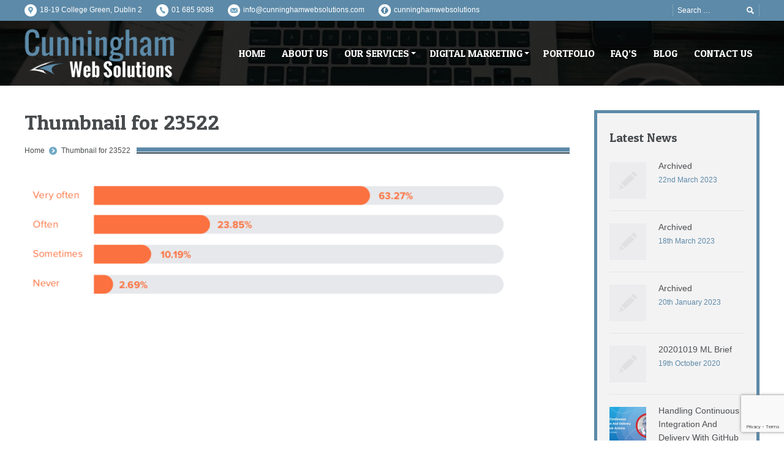

--- FILE ---
content_type: text/html; charset=UTF-8
request_url: https://www.cunninghamwebsolutions.com/dont-call-me-nearly-90-of-customers-wont-answer-the-phone-anymore-study/thumbnail-for-23522/
body_size: 43714
content:
<!DOCTYPE html>
<!--[if IE 6]>
<html id="ie6" class="ancient-ie old-ie no-js" lang="en-GB">
<![endif]-->
<!--[if IE 7]>
<html id="ie7" class="ancient-ie old-ie no-js" lang="en-GB">
<![endif]-->
<!--[if IE 8]>
<html id="ie8" class="old-ie no-js" lang="en-GB">
<![endif]-->
<!--[if !(IE 6) | !(IE 7) | !(IE 8)  ]><!-->
<html class="no-js" lang="en-GB">
<!--<![endif]-->
<head>
	<meta charset="UTF-8" />
	<meta name="viewport" content="width=device-width, initial-scale=1, maximum-scale=1">
	<script type="text/javascript">
function createCookie(a,d,b){if(b){var c=new Date;c.setTime(c.getTime()+864E5*b);b="; expires="+c.toGMTString()}else b="";document.cookie=a+"="+d+b+"; path=/"}function readCookie(a){a+="=";for(var d=document.cookie.split(";"),b=0;b<d.length;b++){for(var c=d[b];" "==c.charAt(0);)c=c.substring(1,c.length);if(0==c.indexOf(a))return c.substring(a.length,c.length)}return null}function eraseCookie(a){createCookie(a,"",-1)}
function areCookiesEnabled(){var a=!1;createCookie("testing","Hello",1);null!=readCookie("testing")&&(a=!0,eraseCookie("testing"));return a}(function(a){var d=readCookie("devicePixelRatio"),b=void 0===a.devicePixelRatio?1:a.devicePixelRatio;areCookiesEnabled()&&null==d&&(a.navigator.standalone?(d=new XMLHttpRequest,d.open("GET","https://www.cunninghamwebsolutions.com/wp-content/themes/cws-web-design/set-cookie.php?devicePixelRatio="+b,!1),d.send()):createCookie("devicePixelRatio",b,7),1!=b&&a.location.reload(!0))})(window);
</script>	<title>  Thumbnail for 23522</title>
	<link rel="profile" href="https://gmpg.org/xfn/11" />
	<link rel="pingback" href="https://www.cunninghamwebsolutions.com/xmlrpc.php" />
	<!--[if IE]>
	<script src="https://html5shiv.googlecode.com/svn/trunk/html5.js"></script>
	<![endif]-->
	<!-- icon -->
<link rel="icon" href="https://www.cunninghamwebsolutions.com/wp-content/uploads/2015/11/favicon.png" type="image/png" />
<link rel="shortcut icon" href="https://www.cunninghamwebsolutions.com/wp-content/uploads/2015/11/favicon.png" type="image/png" />
	
	<meta name='robots' content='max-image-preview:large' />
	<style>img:is([sizes="auto" i], [sizes^="auto," i]) { contain-intrinsic-size: 3000px 1500px }</style>
	<link rel='dns-prefetch' href='//fonts.googleapis.com' />
<link rel="alternate" type="application/rss+xml" title="Cunningham Web Solutions &raquo; Feed" href="https://www.cunninghamwebsolutions.com/feed/" />
<link rel="alternate" type="application/rss+xml" title="Cunningham Web Solutions &raquo; Comments Feed" href="https://www.cunninghamwebsolutions.com/comments/feed/" />
<script type="text/javascript">
/* <![CDATA[ */
window._wpemojiSettings = {"baseUrl":"https:\/\/s.w.org\/images\/core\/emoji\/16.0.1\/72x72\/","ext":".png","svgUrl":"https:\/\/s.w.org\/images\/core\/emoji\/16.0.1\/svg\/","svgExt":".svg","source":{"concatemoji":"https:\/\/www.cunninghamwebsolutions.com\/wp-includes\/js\/wp-emoji-release.min.js?ver=6.8.3"}};
/*! This file is auto-generated */
!function(s,n){var o,i,e;function c(e){try{var t={supportTests:e,timestamp:(new Date).valueOf()};sessionStorage.setItem(o,JSON.stringify(t))}catch(e){}}function p(e,t,n){e.clearRect(0,0,e.canvas.width,e.canvas.height),e.fillText(t,0,0);var t=new Uint32Array(e.getImageData(0,0,e.canvas.width,e.canvas.height).data),a=(e.clearRect(0,0,e.canvas.width,e.canvas.height),e.fillText(n,0,0),new Uint32Array(e.getImageData(0,0,e.canvas.width,e.canvas.height).data));return t.every(function(e,t){return e===a[t]})}function u(e,t){e.clearRect(0,0,e.canvas.width,e.canvas.height),e.fillText(t,0,0);for(var n=e.getImageData(16,16,1,1),a=0;a<n.data.length;a++)if(0!==n.data[a])return!1;return!0}function f(e,t,n,a){switch(t){case"flag":return n(e,"\ud83c\udff3\ufe0f\u200d\u26a7\ufe0f","\ud83c\udff3\ufe0f\u200b\u26a7\ufe0f")?!1:!n(e,"\ud83c\udde8\ud83c\uddf6","\ud83c\udde8\u200b\ud83c\uddf6")&&!n(e,"\ud83c\udff4\udb40\udc67\udb40\udc62\udb40\udc65\udb40\udc6e\udb40\udc67\udb40\udc7f","\ud83c\udff4\u200b\udb40\udc67\u200b\udb40\udc62\u200b\udb40\udc65\u200b\udb40\udc6e\u200b\udb40\udc67\u200b\udb40\udc7f");case"emoji":return!a(e,"\ud83e\udedf")}return!1}function g(e,t,n,a){var r="undefined"!=typeof WorkerGlobalScope&&self instanceof WorkerGlobalScope?new OffscreenCanvas(300,150):s.createElement("canvas"),o=r.getContext("2d",{willReadFrequently:!0}),i=(o.textBaseline="top",o.font="600 32px Arial",{});return e.forEach(function(e){i[e]=t(o,e,n,a)}),i}function t(e){var t=s.createElement("script");t.src=e,t.defer=!0,s.head.appendChild(t)}"undefined"!=typeof Promise&&(o="wpEmojiSettingsSupports",i=["flag","emoji"],n.supports={everything:!0,everythingExceptFlag:!0},e=new Promise(function(e){s.addEventListener("DOMContentLoaded",e,{once:!0})}),new Promise(function(t){var n=function(){try{var e=JSON.parse(sessionStorage.getItem(o));if("object"==typeof e&&"number"==typeof e.timestamp&&(new Date).valueOf()<e.timestamp+604800&&"object"==typeof e.supportTests)return e.supportTests}catch(e){}return null}();if(!n){if("undefined"!=typeof Worker&&"undefined"!=typeof OffscreenCanvas&&"undefined"!=typeof URL&&URL.createObjectURL&&"undefined"!=typeof Blob)try{var e="postMessage("+g.toString()+"("+[JSON.stringify(i),f.toString(),p.toString(),u.toString()].join(",")+"));",a=new Blob([e],{type:"text/javascript"}),r=new Worker(URL.createObjectURL(a),{name:"wpTestEmojiSupports"});return void(r.onmessage=function(e){c(n=e.data),r.terminate(),t(n)})}catch(e){}c(n=g(i,f,p,u))}t(n)}).then(function(e){for(var t in e)n.supports[t]=e[t],n.supports.everything=n.supports.everything&&n.supports[t],"flag"!==t&&(n.supports.everythingExceptFlag=n.supports.everythingExceptFlag&&n.supports[t]);n.supports.everythingExceptFlag=n.supports.everythingExceptFlag&&!n.supports.flag,n.DOMReady=!1,n.readyCallback=function(){n.DOMReady=!0}}).then(function(){return e}).then(function(){var e;n.supports.everything||(n.readyCallback(),(e=n.source||{}).concatemoji?t(e.concatemoji):e.wpemoji&&e.twemoji&&(t(e.twemoji),t(e.wpemoji)))}))}((window,document),window._wpemojiSettings);
/* ]]> */
</script>
<link rel='stylesheet' id='dt-validator-style-css' href='https://www.cunninghamwebsolutions.com/wp-content/themes/cws-web-design/js/plugins/validator/validationEngine.jquery.css?ver=6.8.3' type='text/css' media='all' />
<style id='wp-emoji-styles-inline-css' type='text/css'>

	img.wp-smiley, img.emoji {
		display: inline !important;
		border: none !important;
		box-shadow: none !important;
		height: 1em !important;
		width: 1em !important;
		margin: 0 0.07em !important;
		vertical-align: -0.1em !important;
		background: none !important;
		padding: 0 !important;
	}
</style>
<link rel='stylesheet' id='wp-block-library-css' href='https://www.cunninghamwebsolutions.com/wp-includes/css/dist/block-library/style.min.css?ver=6.8.3' type='text/css' media='all' />
<style id='classic-theme-styles-inline-css' type='text/css'>
/*! This file is auto-generated */
.wp-block-button__link{color:#fff;background-color:#32373c;border-radius:9999px;box-shadow:none;text-decoration:none;padding:calc(.667em + 2px) calc(1.333em + 2px);font-size:1.125em}.wp-block-file__button{background:#32373c;color:#fff;text-decoration:none}
</style>
<style id='global-styles-inline-css' type='text/css'>
:root{--wp--preset--aspect-ratio--square: 1;--wp--preset--aspect-ratio--4-3: 4/3;--wp--preset--aspect-ratio--3-4: 3/4;--wp--preset--aspect-ratio--3-2: 3/2;--wp--preset--aspect-ratio--2-3: 2/3;--wp--preset--aspect-ratio--16-9: 16/9;--wp--preset--aspect-ratio--9-16: 9/16;--wp--preset--color--black: #000000;--wp--preset--color--cyan-bluish-gray: #abb8c3;--wp--preset--color--white: #ffffff;--wp--preset--color--pale-pink: #f78da7;--wp--preset--color--vivid-red: #cf2e2e;--wp--preset--color--luminous-vivid-orange: #ff6900;--wp--preset--color--luminous-vivid-amber: #fcb900;--wp--preset--color--light-green-cyan: #7bdcb5;--wp--preset--color--vivid-green-cyan: #00d084;--wp--preset--color--pale-cyan-blue: #8ed1fc;--wp--preset--color--vivid-cyan-blue: #0693e3;--wp--preset--color--vivid-purple: #9b51e0;--wp--preset--gradient--vivid-cyan-blue-to-vivid-purple: linear-gradient(135deg,rgba(6,147,227,1) 0%,rgb(155,81,224) 100%);--wp--preset--gradient--light-green-cyan-to-vivid-green-cyan: linear-gradient(135deg,rgb(122,220,180) 0%,rgb(0,208,130) 100%);--wp--preset--gradient--luminous-vivid-amber-to-luminous-vivid-orange: linear-gradient(135deg,rgba(252,185,0,1) 0%,rgba(255,105,0,1) 100%);--wp--preset--gradient--luminous-vivid-orange-to-vivid-red: linear-gradient(135deg,rgba(255,105,0,1) 0%,rgb(207,46,46) 100%);--wp--preset--gradient--very-light-gray-to-cyan-bluish-gray: linear-gradient(135deg,rgb(238,238,238) 0%,rgb(169,184,195) 100%);--wp--preset--gradient--cool-to-warm-spectrum: linear-gradient(135deg,rgb(74,234,220) 0%,rgb(151,120,209) 20%,rgb(207,42,186) 40%,rgb(238,44,130) 60%,rgb(251,105,98) 80%,rgb(254,248,76) 100%);--wp--preset--gradient--blush-light-purple: linear-gradient(135deg,rgb(255,206,236) 0%,rgb(152,150,240) 100%);--wp--preset--gradient--blush-bordeaux: linear-gradient(135deg,rgb(254,205,165) 0%,rgb(254,45,45) 50%,rgb(107,0,62) 100%);--wp--preset--gradient--luminous-dusk: linear-gradient(135deg,rgb(255,203,112) 0%,rgb(199,81,192) 50%,rgb(65,88,208) 100%);--wp--preset--gradient--pale-ocean: linear-gradient(135deg,rgb(255,245,203) 0%,rgb(182,227,212) 50%,rgb(51,167,181) 100%);--wp--preset--gradient--electric-grass: linear-gradient(135deg,rgb(202,248,128) 0%,rgb(113,206,126) 100%);--wp--preset--gradient--midnight: linear-gradient(135deg,rgb(2,3,129) 0%,rgb(40,116,252) 100%);--wp--preset--font-size--small: 13px;--wp--preset--font-size--medium: 20px;--wp--preset--font-size--large: 36px;--wp--preset--font-size--x-large: 42px;--wp--preset--spacing--20: 0.44rem;--wp--preset--spacing--30: 0.67rem;--wp--preset--spacing--40: 1rem;--wp--preset--spacing--50: 1.5rem;--wp--preset--spacing--60: 2.25rem;--wp--preset--spacing--70: 3.38rem;--wp--preset--spacing--80: 5.06rem;--wp--preset--shadow--natural: 6px 6px 9px rgba(0, 0, 0, 0.2);--wp--preset--shadow--deep: 12px 12px 50px rgba(0, 0, 0, 0.4);--wp--preset--shadow--sharp: 6px 6px 0px rgba(0, 0, 0, 0.2);--wp--preset--shadow--outlined: 6px 6px 0px -3px rgba(255, 255, 255, 1), 6px 6px rgba(0, 0, 0, 1);--wp--preset--shadow--crisp: 6px 6px 0px rgba(0, 0, 0, 1);}:where(.is-layout-flex){gap: 0.5em;}:where(.is-layout-grid){gap: 0.5em;}body .is-layout-flex{display: flex;}.is-layout-flex{flex-wrap: wrap;align-items: center;}.is-layout-flex > :is(*, div){margin: 0;}body .is-layout-grid{display: grid;}.is-layout-grid > :is(*, div){margin: 0;}:where(.wp-block-columns.is-layout-flex){gap: 2em;}:where(.wp-block-columns.is-layout-grid){gap: 2em;}:where(.wp-block-post-template.is-layout-flex){gap: 1.25em;}:where(.wp-block-post-template.is-layout-grid){gap: 1.25em;}.has-black-color{color: var(--wp--preset--color--black) !important;}.has-cyan-bluish-gray-color{color: var(--wp--preset--color--cyan-bluish-gray) !important;}.has-white-color{color: var(--wp--preset--color--white) !important;}.has-pale-pink-color{color: var(--wp--preset--color--pale-pink) !important;}.has-vivid-red-color{color: var(--wp--preset--color--vivid-red) !important;}.has-luminous-vivid-orange-color{color: var(--wp--preset--color--luminous-vivid-orange) !important;}.has-luminous-vivid-amber-color{color: var(--wp--preset--color--luminous-vivid-amber) !important;}.has-light-green-cyan-color{color: var(--wp--preset--color--light-green-cyan) !important;}.has-vivid-green-cyan-color{color: var(--wp--preset--color--vivid-green-cyan) !important;}.has-pale-cyan-blue-color{color: var(--wp--preset--color--pale-cyan-blue) !important;}.has-vivid-cyan-blue-color{color: var(--wp--preset--color--vivid-cyan-blue) !important;}.has-vivid-purple-color{color: var(--wp--preset--color--vivid-purple) !important;}.has-black-background-color{background-color: var(--wp--preset--color--black) !important;}.has-cyan-bluish-gray-background-color{background-color: var(--wp--preset--color--cyan-bluish-gray) !important;}.has-white-background-color{background-color: var(--wp--preset--color--white) !important;}.has-pale-pink-background-color{background-color: var(--wp--preset--color--pale-pink) !important;}.has-vivid-red-background-color{background-color: var(--wp--preset--color--vivid-red) !important;}.has-luminous-vivid-orange-background-color{background-color: var(--wp--preset--color--luminous-vivid-orange) !important;}.has-luminous-vivid-amber-background-color{background-color: var(--wp--preset--color--luminous-vivid-amber) !important;}.has-light-green-cyan-background-color{background-color: var(--wp--preset--color--light-green-cyan) !important;}.has-vivid-green-cyan-background-color{background-color: var(--wp--preset--color--vivid-green-cyan) !important;}.has-pale-cyan-blue-background-color{background-color: var(--wp--preset--color--pale-cyan-blue) !important;}.has-vivid-cyan-blue-background-color{background-color: var(--wp--preset--color--vivid-cyan-blue) !important;}.has-vivid-purple-background-color{background-color: var(--wp--preset--color--vivid-purple) !important;}.has-black-border-color{border-color: var(--wp--preset--color--black) !important;}.has-cyan-bluish-gray-border-color{border-color: var(--wp--preset--color--cyan-bluish-gray) !important;}.has-white-border-color{border-color: var(--wp--preset--color--white) !important;}.has-pale-pink-border-color{border-color: var(--wp--preset--color--pale-pink) !important;}.has-vivid-red-border-color{border-color: var(--wp--preset--color--vivid-red) !important;}.has-luminous-vivid-orange-border-color{border-color: var(--wp--preset--color--luminous-vivid-orange) !important;}.has-luminous-vivid-amber-border-color{border-color: var(--wp--preset--color--luminous-vivid-amber) !important;}.has-light-green-cyan-border-color{border-color: var(--wp--preset--color--light-green-cyan) !important;}.has-vivid-green-cyan-border-color{border-color: var(--wp--preset--color--vivid-green-cyan) !important;}.has-pale-cyan-blue-border-color{border-color: var(--wp--preset--color--pale-cyan-blue) !important;}.has-vivid-cyan-blue-border-color{border-color: var(--wp--preset--color--vivid-cyan-blue) !important;}.has-vivid-purple-border-color{border-color: var(--wp--preset--color--vivid-purple) !important;}.has-vivid-cyan-blue-to-vivid-purple-gradient-background{background: var(--wp--preset--gradient--vivid-cyan-blue-to-vivid-purple) !important;}.has-light-green-cyan-to-vivid-green-cyan-gradient-background{background: var(--wp--preset--gradient--light-green-cyan-to-vivid-green-cyan) !important;}.has-luminous-vivid-amber-to-luminous-vivid-orange-gradient-background{background: var(--wp--preset--gradient--luminous-vivid-amber-to-luminous-vivid-orange) !important;}.has-luminous-vivid-orange-to-vivid-red-gradient-background{background: var(--wp--preset--gradient--luminous-vivid-orange-to-vivid-red) !important;}.has-very-light-gray-to-cyan-bluish-gray-gradient-background{background: var(--wp--preset--gradient--very-light-gray-to-cyan-bluish-gray) !important;}.has-cool-to-warm-spectrum-gradient-background{background: var(--wp--preset--gradient--cool-to-warm-spectrum) !important;}.has-blush-light-purple-gradient-background{background: var(--wp--preset--gradient--blush-light-purple) !important;}.has-blush-bordeaux-gradient-background{background: var(--wp--preset--gradient--blush-bordeaux) !important;}.has-luminous-dusk-gradient-background{background: var(--wp--preset--gradient--luminous-dusk) !important;}.has-pale-ocean-gradient-background{background: var(--wp--preset--gradient--pale-ocean) !important;}.has-electric-grass-gradient-background{background: var(--wp--preset--gradient--electric-grass) !important;}.has-midnight-gradient-background{background: var(--wp--preset--gradient--midnight) !important;}.has-small-font-size{font-size: var(--wp--preset--font-size--small) !important;}.has-medium-font-size{font-size: var(--wp--preset--font-size--medium) !important;}.has-large-font-size{font-size: var(--wp--preset--font-size--large) !important;}.has-x-large-font-size{font-size: var(--wp--preset--font-size--x-large) !important;}
:where(.wp-block-post-template.is-layout-flex){gap: 1.25em;}:where(.wp-block-post-template.is-layout-grid){gap: 1.25em;}
:where(.wp-block-columns.is-layout-flex){gap: 2em;}:where(.wp-block-columns.is-layout-grid){gap: 2em;}
:root :where(.wp-block-pullquote){font-size: 1.5em;line-height: 1.6;}
</style>
<link rel='stylesheet' id='contact-form-7-css' href='https://www.cunninghamwebsolutions.com/wp-content/plugins/contact-form-7/includes/css/styles.css?ver=6.1.1' type='text/css' media='all' />
<link rel='stylesheet' id='dt-font-h1-business-css' href='https://fonts.googleapis.com/css?family=Patua+One&#038;ver=6.8.3' type='text/css' media='all' />
<link rel='stylesheet' id='dt-normalize-css' href='https://www.cunninghamwebsolutions.com/wp-content/themes/cws-web-design/css/normalize.css?ver=6.8.3' type='text/css' media='all' />
<link rel='stylesheet' id='dt-wireframe-css' href='https://www.cunninghamwebsolutions.com/wp-content/themes/cws-web-design/css/wireframe.css?ver=6.8.3' type='text/css' media='all' />
<link rel='stylesheet' id='dt-main-css' href='https://www.cunninghamwebsolutions.com/wp-content/themes/cws-web-design/css/mainnew2.css?ver=6.8.3' type='text/css' media='all' />
<link rel='stylesheet' id='dt-media-css' href='https://www.cunninghamwebsolutions.com/wp-content/themes/cws-web-design/css/media.css?ver=6.8.3' type='text/css' media='all' />
<link rel='stylesheet' id='dt-highdpi-css' href='https://www.cunninghamwebsolutions.com/wp-content/themes/cws-web-design/css/highdpi.css?ver=6.8.3' type='text/css' media='all' />
<link rel='stylesheet' id='style-css' href='https://www.cunninghamwebsolutions.com/wp-content/themes/cws-web-design/style.css?ver=6.8.3' type='text/css' media='all' />
<link rel='stylesheet' id='dt-royalslider-css' href='https://www.cunninghamwebsolutions.com/wp-content/themes/cws-web-design/royalslider/royalslider.css?ver=6.8.3' type='text/css' media='all' />
<link rel='stylesheet' id='dt-prettyPhoto-css' href='https://www.cunninghamwebsolutions.com/wp-content/themes/cws-web-design/js/plugins/pretty-photo/css/prettyPhoto.css?ver=6.8.3' type='text/css' media='all' />
<script type="text/javascript" src="https://www.cunninghamwebsolutions.com/wp-includes/js/jquery/jquery.min.js?ver=3.7.1" id="jquery-core-js"></script>
<script type="text/javascript" src="https://www.cunninghamwebsolutions.com/wp-includes/js/jquery/jquery-migrate.min.js?ver=3.4.1" id="jquery-migrate-js"></script>
<script type="text/javascript" src="https://www.cunninghamwebsolutions.com/wp-content/themes/cws-web-design/js/modernizr.js?ver=6.8.3" id="dt-modernizr-js"></script>
<script></script><link rel="https://api.w.org/" href="https://www.cunninghamwebsolutions.com/wp-json/" /><link rel="alternate" title="JSON" type="application/json" href="https://www.cunninghamwebsolutions.com/wp-json/wp/v2/media/23523" /><link rel="EditURI" type="application/rsd+xml" title="RSD" href="https://www.cunninghamwebsolutions.com/xmlrpc.php?rsd" />
<meta name="generator" content="WordPress 6.8.3" />
<link rel='shortlink' href='https://www.cunninghamwebsolutions.com/?p=23523' />
<link rel="alternate" title="oEmbed (JSON)" type="application/json+oembed" href="https://www.cunninghamwebsolutions.com/wp-json/oembed/1.0/embed?url=https%3A%2F%2Fwww.cunninghamwebsolutions.com%2Fdont-call-me-nearly-90-of-customers-wont-answer-the-phone-anymore-study%2Fthumbnail-for-23522%2F" />
<link rel="alternate" title="oEmbed (XML)" type="text/xml+oembed" href="https://www.cunninghamwebsolutions.com/wp-json/oembed/1.0/embed?url=https%3A%2F%2Fwww.cunninghamwebsolutions.com%2Fdont-call-me-nearly-90-of-customers-wont-answer-the-phone-anymore-study%2Fthumbnail-for-23522%2F&#038;format=xml" />
<meta name="generator" content="Powered by WPBakery Page Builder - drag and drop page builder for WordPress."/>
<noscript><style> .wpb_animate_when_almost_visible { opacity: 1; }</style></noscript>    <!-- Facebook Conversion Code for CWS Lead Generation -->
<script>(function() {
var _fbq = window._fbq || (window._fbq = []);
if (!_fbq.loaded) {
var fbds = document.createElement('script');
fbds.async = true;
fbds.src = '//connect.facebook.net/en_US/fbds.js';
var s = document.getElementsByTagName('script')[0];
s.parentNode.insertBefore(fbds, s);
_fbq.loaded = true;
}
})();
window._fbq = window._fbq || [];
window._fbq.push(['track', '6042241051084', {'value':'0.01','currency':'EUR'}]);
</script>
<noscript><img height="1" width="1" alt="" style="display:none" src="https://www.facebook.com/tr?ev=6042241051084&amp;cd[value]=0.01&amp;cd[currency]=EUR&amp;noscript=1" /></noscript>

<!-- Facebook Pixel Code -->
<script>
!function(f,b,e,v,n,t,s){if(f.fbq)return;n=f.fbq=function(){n.callMethod?
n.callMethod.apply(n,arguments):n.queue.push(arguments)};if(!f._fbq)f._fbq=n;
n.push=n;n.loaded=!0;n.version='2.0';n.queue=[];t=b.createElement(e);t.async=!0;
t.src=v;s=b.getElementsByTagName(e)[0];s.parentNode.insertBefore(t,s)}(window,
document,'script','https://connect.facebook.net/en_US/fbevents.js');

fbq('init', '263896693812174');
fbq('track', "PageView");</script>
<noscript><img height="1" width="1" style="display:none"
src="https://www.facebook.com/tr?id=263896693812174&ev=PageView&noscript=1"
/></noscript>
<!-- End Facebook Pixel Code -->

   <!-- Global site tag (gtag.js) - Google Analytics -->
<script async src="https://www.googletagmanager.com/gtag/js?id=UA-114899035-1"></script>
<script>
  window.dataLayer = window.dataLayer || [];
  function gtag(){dataLayer.push(arguments);}
  gtag('js', new Date());

  gtag('config', 'UA-114899035-1');
</script>


<!-- smartlook code -->
<script type="text/javascript">
    window.smartlook||(function(d) {
    var o=smartlook=function(){ o.api.push(arguments)},h=d.getElementsByTagName('head')[0];
    var c=d.createElement('script');o.api=new Array();c.async=true;c.type='text/javascript';
    c.charset='utf-8';c.src='https://rec.smartlook.com/recorder.js';h.appendChild(c);
    })(document);
    smartlook('init', '2eb7c5a6b0de9f61730255e0ead8825ea64bee7d');
</script>

</head>

<body class="attachment wp-singular attachment-template-default single single-attachment postid-23523 attachmentid-23523 attachment-png wp-theme-cws-web-design boxed-layout wpb-js-composer js-comp-ver-7.5 vc_responsive">
<div id="page">
	

	<!-- !Top-bar -->
	<div id="top-bar" role="complementary">
		<div class="wf-wrap">
			<div class="wf-table wf-mobile-collapsed">
		
				<div class="wf-td">

											<div class="mini-contacts wf-float-left">
							<ul>
								                
                				<li class="address">18-19 College Green, Dublin 2</li>             
				                
                				<li class="phone"><a href="tel:0035316859088">01 685 9088</a></li>             
				                
                                <li class="email"><a href="mailto:info@cunninghamwebsolutions.com">info@cunninghamwebsolutions.com</a><!--[popuppress id="17224"]--></li>
                                
                				<li class="facebook"><a href="http://facebook.com/cunninghamwebsolutions" target="_blank">cunninghamwebsolutions</a></li>             
											</ul>
						</div>
					
					<div class="mini-nav wf-float-left"><ul></ul></div>
				</div>

				<div class="wf-td">

											<div class="mini-search wf-float-right wf-mobile-hidden">
								<form class="searchform" role="search" method="get" action="https://www.cunninghamwebsolutions.com/">
		<input type="text" class="field searchform-s" name="s" value="" placeholder="Search &hellip;" />
		<input type="submit" class="assistive-text searchsubmit" value="Go!" />
		<a href="#go" class="submit"></a>
	</form>						</div>
					
					
				</div>
			</div><!-- .wf-table -->
		</div><!-- .wf-wrap -->
	</div><!-- #top-bar -->


<!-- left, center, classical, classic-centered -->
	<!-- !Header -->
	<header id="header" class="logo-left" role="banner"><!-- class="overlap"; class="logo-left", class="logo-center", class="logo-classic" -->
		<div class="wf-wrap">
			<div class="wf-table">

				
				<!-- !- Branding -->
				<div id="branding" class="wf-td">
					<a href="https://www.cunninghamwebsolutions.com/"><img src="https://www.cunninghamwebsolutions.com/wp-content/themes/cws-web-design/images/logo/cunningham-web-design.png" alt="Cunningham Web Solutions" id="logo"/></a>
				</div>
				

				<!-- !- Navigation -->	
				<nav id="navigation" class="wf-td">
					<ul id="main-nav" class="fancy-rollovers wf-mobile-hidden">
<li class="menu-item menu-item-type-post_type menu-item-object-page menu-item-home menu-item-13065 first"><a href="https://www.cunninghamwebsolutions.com/">Home</a></li> 
<li class="menu-item menu-item-type-post_type menu-item-object-page menu-item-12967"><a href="https://www.cunninghamwebsolutions.com/about-us/">About Us</a></li> 
<li class="menu-item menu-item-type-post_type menu-item-object-page menu-item-has-children menu-item-12968 has-children"><a href="https://www.cunninghamwebsolutions.com/our-services/">Our Services</a><ul class="sub-nav">
<li class="menu-item menu-item-type-post_type menu-item-object-page menu-item-12991 first"><a href="https://www.cunninghamwebsolutions.com/web-design/">Web Design</a></li> 
<li class="menu-item menu-item-type-post_type menu-item-object-page menu-item-12986"><a href="https://www.cunninghamwebsolutions.com/digital-marketing/">Digital Marketing</a></li> 
<li class="menu-item menu-item-type-post_type menu-item-object-page menu-item-12988"><a href="https://www.cunninghamwebsolutions.com/seo-services/">SEO Services</a></li> 
<li class="menu-item menu-item-type-post_type menu-item-object-page menu-item-12989"><a href="https://www.cunninghamwebsolutions.com/e-commerce-websites/">E-commerce Websites</a></li> 
<li class="menu-item menu-item-type-post_type menu-item-object-page menu-item-12990"><a href="https://www.cunninghamwebsolutions.com/website-redevelopment/">Website Redevelopment</a></li> 
<li class="menu-item menu-item-type-post_type menu-item-object-page menu-item-13411"><a href="https://www.cunninghamwebsolutions.com/social-media-services/">Social Media Services</a></li> </ul></li> 
<li class="menu-item menu-item-type-post_type menu-item-object-page menu-item-has-children menu-item-17809 has-children"><a href="https://www.cunninghamwebsolutions.com/digital-marketing/">Digital Marketing</a><ul class="sub-nav">
<li class="menu-item menu-item-type-post_type menu-item-object-page menu-item-17810 first"><a href="https://www.cunninghamwebsolutions.com/adwords/">Adwords</a></li> 
<li class="menu-item menu-item-type-post_type menu-item-object-page menu-item-17814"><a href="https://www.cunninghamwebsolutions.com/social-media-services/">Social Media Services</a></li> 
<li class="menu-item menu-item-type-post_type menu-item-object-page menu-item-17812"><a href="https://www.cunninghamwebsolutions.com/email-marketing/">Email Marketing</a></li> 
<li class="menu-item menu-item-type-post_type menu-item-object-page menu-item-17811"><a href="https://www.cunninghamwebsolutions.com/display-advertising/">Display Advertising</a></li> 
<li class="menu-item menu-item-type-post_type menu-item-object-page menu-item-17813"><a href="https://www.cunninghamwebsolutions.com/remarketing/">Remarketing</a></li> </ul></li> 
<li class="menu-item menu-item-type-post_type menu-item-object-page menu-item-12841"><a href="https://www.cunninghamwebsolutions.com/portfolio/">Portfolio</a></li> 
<li class="menu-item menu-item-type-post_type menu-item-object-page menu-item-13410"><a href="https://www.cunninghamwebsolutions.com/faqs/">FAQ&#8217;s</a></li> 
<li class="menu-item menu-item-type-post_type menu-item-object-page current_page_parent menu-item-12842"><a href="https://www.cunninghamwebsolutions.com/blog/">Blog</a></li> 
<li class="menu-item menu-item-type-post_type menu-item-object-page menu-item-12847"><a href="https://www.cunninghamwebsolutions.com/contact/">Contact Us</a></li> 
</ul>
					<a href="#show-menu" rel="nofollow" id="mobile-menu">
						<span class="menu-open">MENU</span>
						<span class="menu-close">CLOSE</span>
						<span class="menu-back">back</span>
						<span class="wf-phone-visible">&nbsp;</span>
					</a>

				</nav>

			</div><!-- .wf-table -->
		</div><!-- .wf-wrap -->
	</header><!-- #masthead -->
	
	
	<div id="main" class="sidebar-right"><!-- class="sidebar-none", class="sidebar-left", class="sidebar-right" -->

		
		<div class="wf-wrap">
			<div class="wf-container-main">


			<!-- Content -->
			<div id="content" class="content" role="main">

				
					
						<article id="post-23523" class="post-23523 attachment type-attachment status-inherit hentry">

							<h1 class="entry-title">Thumbnail for 23522</h1><div class="hr-breadcrumbs divider-heder"><div class="assistive-text">You are here:</div>
			<ol class="breadcrumbs wf-td text-small">
			<li><a href="https://www.cunninghamwebsolutions.com">Home</a></li><li><a href="https://www.cunninghamwebsolutions.com/dont-call-me-nearly-90-of-customers-wont-answer-the-phone-anymore-study/thumbnail-for-23522/">Thumbnail for 23522</a></li>
			</ol></div>
							
<img class="alignleft preload-me" src="https://www.cunninghamwebsolutions.com/wp-content/uploads/2019/08/23522-thumb.png" width="800" height="211"  alt="Thumbnail for 23522"/>

						</article>

						
					
				
			</div><!-- #content -->

										<aside id="sidebar" class="sidebar">
										<section id="presscore-blog-posts-2" class="widget widget_presscore-blog-posts"><div class="widget-title">Latest News</div><ul class="recent-posts"><li><article class="post-format-standard"><a href="https://www.cunninghamwebsolutions.com/archived-3/" class="alignleft post-rollover no-avatar" ></a><div class="post-content"><a href="https://www.cunninghamwebsolutions.com/archived-3/">Archived</a><br /><time class="text-secondary" datetime="2023-03-22T07:24:26+00:00">22nd March 2023</time></div></article></li><li><article class="post-format-standard"><a href="https://www.cunninghamwebsolutions.com/archived-2/" class="alignleft post-rollover no-avatar" ></a><div class="post-content"><a href="https://www.cunninghamwebsolutions.com/archived-2/">Archived</a><br /><time class="text-secondary" datetime="2023-03-18T10:34:42+00:00">18th March 2023</time></div></article></li><li><article class="post-format-standard"><a href="https://www.cunninghamwebsolutions.com/archived/" class="alignleft post-rollover no-avatar" ></a><div class="post-content"><a href="https://www.cunninghamwebsolutions.com/archived/">Archived</a><br /><time class="text-secondary" datetime="2023-01-20T09:48:59+00:00">20th January 2023</time></div></article></li><li><article class="post-format-standard"><a href="https://www.cunninghamwebsolutions.com/20201019-ml-brief/" class="alignleft post-rollover no-avatar" ></a><div class="post-content"><a href="https://www.cunninghamwebsolutions.com/20201019-ml-brief/">20201019 ML Brief</a><br /><time class="text-secondary" datetime="2020-10-19T17:30:11+01:00">19th October 2020</time></div></article></li><li><article class="post-format-standard"><a class="alignleft post-rollover" href="https://www.cunninghamwebsolutions.com/handling-continuous-integration-and-delivery-with-github-actions/" ><img class="preload-me" src="https://www.cunninghamwebsolutions.com/wp-content/uploads/2020/10/25788-thumb-60x60.png" width="60" height="60"  alt="Thumbnail for 25788" /></a><div class="post-content"><a href="https://www.cunninghamwebsolutions.com/handling-continuous-integration-and-delivery-with-github-actions/">Handling Continuous Integration And Delivery With GitHub Actions</a><br /><time class="text-secondary" datetime="2020-10-19T17:30:11+01:00">19th October 2020</time></div></article></li><li><article class="post-format-standard"><a class="alignleft post-rollover" href="https://www.cunninghamwebsolutions.com/the-future-of-cx-with-larry-ellison/" ><img class="preload-me" src="https://www.cunninghamwebsolutions.com/wp-content/uploads/2020/10/25786-thumb-60x60.jpg" width="60" height="60"  alt="Thumbnail for 25786" /></a><div class="post-content"><a href="https://www.cunninghamwebsolutions.com/the-future-of-cx-with-larry-ellison/">The Future of CX with Larry Ellison</a><br /><time class="text-secondary" datetime="2020-10-19T17:30:11+01:00">19th October 2020</time></div></article></li></ul></section><section id="categories-2" class="widget widget_categories"><div class="widget-title">News Categories</div>
			<ul>
					<li class="cat-item cat-item-37"><a href="https://www.cunninghamwebsolutions.com/category/digital-marketing/">Digital Marketing</a>
</li>
	<li class="cat-item cat-item-36"><a href="https://www.cunninghamwebsolutions.com/category/web-design/">Web Design</a>
</li>
			</ul>

			</section><section id="block-2" class="widget widget_block"><!-- 94fcdae89d02ea43f89b83a1a70d8c42 --></section>				</aside><!-- #sidebar -->
			
			
		

			</div><!-- .wf-container -->
		</div><!-- .wf-wrap -->
	</div><!-- #main -->
	
    <div id="footer-container">
    <div class="wf-wrap">
			<div class="wf-container-main">
    
    <div class="stripe stripe-style-2">
<div class="wf-container">
<div class="wf-usr-cell wf-2-3">
<h3>Our services</h3>
<div class="gap" style="line-height: 10px; height: 10px;"></div>

<div class="shortcode-tabs tab-style-three tab-horizontal"><div class="tab active-tab">Website Design</div><div class="tab-content active-tab-content"><div class="tab-inner-content">
<h5>Website Design</h5><p>A website is an important part of any business. Professional website development is an essential element of a successful online business.</p>
<p>We provide website design services for every type of website imaginable. We supply brochure websites, E-commerce websites, bespoke website design, custom website development and a range of website applications. We love developing websites, come and talk to us about your project and we will tailor make a solution to match your requirements.</p>
<p>You can contact us by phone, email or send us a request through our online form and we can give you a call back.</p>
<p><a class="more-link details" href="https://www.cunninghamwebsolutions.com/web-design/">More Information</a></p>
</div></div>

<div class="tab">Digital Marketing</div><div class="tab-content"><div class="tab-inner-content">
<h5>Digital Marketing</h5><p>Our digital marketeers have years of experience in developing and excuting digital marketing strategies. We can help you promote your business online with the most effective methods to achieve the greatest return for your marketing budget. We offer a full service with includes the following:</p>
<ol class="standard-number-list">
<li>
<p>Social Media Marketing</p>
</li>
<li>
<p>Email & Newsletter Advertising</p>
</li>
<li>
<p>PPC - Pay Per Click</p>
</li>
<li>
<p>A range of other methods are available</p>
</li>
</ol>
<p><a class="more-link details" href="https://www.cunninghamwebsolutions.com/digital-marketing/">More Information</a></p>
</div></div>

<div class="tab">SEO</div><div class="tab-content"><div class="tab-inner-content">
<h5>SEO Services</h5><p>SEO is an essential part of owning an online property. The higher up the search engines that your website appears, the more visitors you will have and therefore the greater the potential for more business and increased profits.</p>
<p>We offer a range of SEO services and packages. Our packages are very popular due to the expanse of on-page and off-page SEO services that they cover. Contact us to discuss your website and the SEO services that would best suit to increase your websites ranking.</p>
<p><a class="more-link details" href="https://www.cunninghamwebsolutions.com/seo-services/">More Information</a></p>
</div></div>

<div class="tab">E-commerce</div><div class="tab-content"><div class="tab-inner-content">
<h5>E-commerce Websites</h5><p>E-commerce is a rapidly growing area with sales online increasing year on year. A professional E-commerce store online is essential to increase sales and is a reflection of your business to potential customers. We provide professional E-commerce websites custom built to meet our clients requirements.</p>
<p>Starting to sell online can be a daunting task and we are here to make that journey as smooth as possible. When you work with Cunningham Web Solutions on your E-commerce website, you will benefit from the experience of our team and every detail from the website design to stock management is carefully planned and designed with you in mind.</p>
<p><a class="more-link details" href="https://www.cunninghamwebsolutions.com/web-design/">More Information</a></p>
</div></div>

<div class="tab">Social Media Services</div><div class="tab-content"><div class="tab-inner-content">
<h5>Social Media Services</h5><p>Social Media is becoming an increasingly effective method of marketing online. The opportunities that social media marketing can offer are endless and when managed correctly can bring great benefits to every business.</p>
<p>Social Media Marketing is a low cost form of advertising that continues to bring a very good ROI for our clients. In conjuction with excellent website development and SEO, social media marketing should be an essential part of every digital marketing strategy.</p>
<p>We offer Social Media Management packages and we also offer Social Media Training to individuals and to companies. Contact us to find out more.</p>
<p><a class="more-link details" href="https://www.cunninghamwebsolutions.com/social-media-services/">More Information</a></p>
</div></div>
</div></div>

<div class="wf-usr-cell wf-1-3">
<!--<h3>Request A Call Back</h3>-->
<div class="gap10"></div>
</div>

</div>
</div>
</div>
</div>
</div>
	
	<!-- !Bottom-bar -->
	<div id="bottom-bar" role="contentinfo">
		<div class="wf-wrap">
			<div class="wf-table wf-mobile-collapsed">

								<div id="branding-bottom" class="wf-td"><img class="preload-me" src="https://www.cunninghamwebsolutions.com/wp-content/uploads/2015/12/logo-cunningham-web-design-footer.png" width="183" height="60"   alt="Cunningham Web Solutions" /></div>
				
				
													<div class="wf-td">
						<div class="wf-float-left">
																				&copy; Copyright 2026 | <a href="http://www.cunninghamwebsolutions.com" target="_blank">Cunningham Web Solutions</a>
												</div>
					</div>
				
				<div class="wf-td">
					<div class="mini-nav wf-float-right"><ul><li><a href="https://www.cunninghamwebsolutions.com/">Home</a></li><li><a href="https://www.cunninghamwebsolutions.com/our-services/">Our Services</a></li><li><a href="https://www.cunninghamwebsolutions.com/faqs/">FAQ's</a></li><li><a href="https://accounts.cunninghamwebsolutions.com">Account Services</a></li><li><a href="https://www.cunninghamwebsolutions.com/privacy-policy/">Privacy Policy</a></li><li><a href="https://www.cunninghamwebsolutions.com/contact/">Contact Us</a></li></ul></div>				</div>
				
			</div>
		</div><!-- .wf-wrap -->
	</div><!-- #bottom-bar -->

		<a href="#" class="scroll-top"></a>

</div><!-- #page -->
<script type="speculationrules">
{"prefetch":[{"source":"document","where":{"and":[{"href_matches":"\/*"},{"not":{"href_matches":["\/wp-*.php","\/wp-admin\/*","\/wp-content\/uploads\/*","\/wp-content\/*","\/wp-content\/plugins\/*","\/wp-content\/themes\/cws-web-design\/*","\/*\\?(.+)"]}},{"not":{"selector_matches":"a[rel~=\"nofollow\"]"}},{"not":{"selector_matches":".no-prefetch, .no-prefetch a"}}]},"eagerness":"conservative"}]}
</script>
<script type="text/javascript" src="https://www.cunninghamwebsolutions.com/wp-includes/js/dist/hooks.min.js?ver=4d63a3d491d11ffd8ac6" id="wp-hooks-js"></script>
<script type="text/javascript" src="https://www.cunninghamwebsolutions.com/wp-includes/js/dist/i18n.min.js?ver=5e580eb46a90c2b997e6" id="wp-i18n-js"></script>
<script type="text/javascript" id="wp-i18n-js-after">
/* <![CDATA[ */
wp.i18n.setLocaleData( { 'text direction\u0004ltr': [ 'ltr' ] } );
/* ]]> */
</script>
<script type="text/javascript" src="https://www.cunninghamwebsolutions.com/wp-content/plugins/contact-form-7/includes/swv/js/index.js?ver=6.1.1" id="swv-js"></script>
<script type="text/javascript" id="contact-form-7-js-before">
/* <![CDATA[ */
var wpcf7 = {
    "api": {
        "root": "https:\/\/www.cunninghamwebsolutions.com\/wp-json\/",
        "namespace": "contact-form-7\/v1"
    },
    "cached": 1
};
/* ]]> */
</script>
<script type="text/javascript" src="https://www.cunninghamwebsolutions.com/wp-content/plugins/contact-form-7/includes/js/index.js?ver=6.1.1" id="contact-form-7-js"></script>
<script type="text/javascript" src="https://www.cunninghamwebsolutions.com/wp-content/themes/cws-web-design/royalslider/jquery.royalslider.js" id="dt-royalslider-js"></script>
<script type="text/javascript" src="https://www.cunninghamwebsolutions.com/wp-content/themes/cws-web-design/js/plugins/pretty-photo/js/jquery.prettyPhoto.js" id="dt-prettyPhoto-js"></script>
<script type="text/javascript" src="https://www.cunninghamwebsolutions.com/wp-content/themes/cws-web-design/js/plugins.js" id="dt-plugins-js"></script>
<script type="text/javascript" id="dt-main-js-extra">
/* <![CDATA[ */
var dtLocal = {"passText":"To view this protected post, enter the password below:","ajaxurl":"https:\/\/www.cunninghamwebsolutions.com\/wp-admin\/admin-ajax.php","contactNonce":"084da72a83"};
/* ]]> */
</script>
<script type="text/javascript" src="https://www.cunninghamwebsolutions.com/wp-content/themes/cws-web-design/js/main.js?ver=1.0" id="dt-main-js"></script>
<script type="text/javascript" src="https://www.cunninghamwebsolutions.com/wp-content/themes/cws-web-design/js/dt-dev-code.js?ver=1.0" id="dt-dev-code-js"></script>
<script type="text/javascript" src="https://www.google.com/recaptcha/api.js?render=6LcQwJcUAAAAAM6pP7LCWyPHclkq9llft0iQoHN6&amp;ver=3.0" id="google-recaptcha-js"></script>
<script type="text/javascript" src="https://www.cunninghamwebsolutions.com/wp-includes/js/dist/vendor/wp-polyfill.min.js?ver=3.15.0" id="wp-polyfill-js"></script>
<script type="text/javascript" id="wpcf7-recaptcha-js-before">
/* <![CDATA[ */
var wpcf7_recaptcha = {
    "sitekey": "6LcQwJcUAAAAAM6pP7LCWyPHclkq9llft0iQoHN6",
    "actions": {
        "homepage": "homepage",
        "contactform": "contactform"
    }
};
/* ]]> */
</script>
<script type="text/javascript" src="https://www.cunninghamwebsolutions.com/wp-content/plugins/contact-form-7/modules/recaptcha/index.js?ver=6.1.1" id="wpcf7-recaptcha-js"></script>
<script></script>
<!-- Google Code for Remarketing Tag -->
<!--------------------------------------------------
Remarketing tags may not be associated with personally identifiable information or placed on pages related to sensitive categories. See more information and instructions on how to setup the tag on: http://google.com/ads/remarketingsetup
--------------------------------------------------->
<!--<script type="text/javascript">
var google_tag_params = {
dynx_itemid: 'REPLACE_WITH_VALUE',
dynx_itemid2: 'REPLACE_WITH_VALUE',
dynx_pagetype: 'REPLACE_WITH_VALUE',
dynx_totalvalue: 'REPLACE_WITH_VALUE',
};
</script>
<script type="text/javascript">
/* <![CDATA[ */
var google_conversion_id = 978834931;
var google_custom_params = window.google_tag_params;
var google_remarketing_only = true;
/* ]]> */
</script>
<script type="text/javascript" src="//www.googleadservices.com/pagead/conversion.js">
</script>
<noscript>
<div style="display:inline;">
<img height="1" width="1" style="border-style:none;" alt="" src="//googleads.g.doubleclick.net/pagead/viewthroughconversion/978834931/?value=0&amp;guid=ON&amp;script=0"/>
</div>
</noscript>-->

</body>
</html>

--- FILE ---
content_type: text/html; charset=utf-8
request_url: https://www.google.com/recaptcha/api2/anchor?ar=1&k=6LcQwJcUAAAAAM6pP7LCWyPHclkq9llft0iQoHN6&co=aHR0cHM6Ly93d3cuY3VubmluZ2hhbXdlYnNvbHV0aW9ucy5jb206NDQz&hl=en&v=PoyoqOPhxBO7pBk68S4YbpHZ&size=invisible&anchor-ms=20000&execute-ms=30000&cb=dfhrfm6ckvi4
body_size: 48594
content:
<!DOCTYPE HTML><html dir="ltr" lang="en"><head><meta http-equiv="Content-Type" content="text/html; charset=UTF-8">
<meta http-equiv="X-UA-Compatible" content="IE=edge">
<title>reCAPTCHA</title>
<style type="text/css">
/* cyrillic-ext */
@font-face {
  font-family: 'Roboto';
  font-style: normal;
  font-weight: 400;
  font-stretch: 100%;
  src: url(//fonts.gstatic.com/s/roboto/v48/KFO7CnqEu92Fr1ME7kSn66aGLdTylUAMa3GUBHMdazTgWw.woff2) format('woff2');
  unicode-range: U+0460-052F, U+1C80-1C8A, U+20B4, U+2DE0-2DFF, U+A640-A69F, U+FE2E-FE2F;
}
/* cyrillic */
@font-face {
  font-family: 'Roboto';
  font-style: normal;
  font-weight: 400;
  font-stretch: 100%;
  src: url(//fonts.gstatic.com/s/roboto/v48/KFO7CnqEu92Fr1ME7kSn66aGLdTylUAMa3iUBHMdazTgWw.woff2) format('woff2');
  unicode-range: U+0301, U+0400-045F, U+0490-0491, U+04B0-04B1, U+2116;
}
/* greek-ext */
@font-face {
  font-family: 'Roboto';
  font-style: normal;
  font-weight: 400;
  font-stretch: 100%;
  src: url(//fonts.gstatic.com/s/roboto/v48/KFO7CnqEu92Fr1ME7kSn66aGLdTylUAMa3CUBHMdazTgWw.woff2) format('woff2');
  unicode-range: U+1F00-1FFF;
}
/* greek */
@font-face {
  font-family: 'Roboto';
  font-style: normal;
  font-weight: 400;
  font-stretch: 100%;
  src: url(//fonts.gstatic.com/s/roboto/v48/KFO7CnqEu92Fr1ME7kSn66aGLdTylUAMa3-UBHMdazTgWw.woff2) format('woff2');
  unicode-range: U+0370-0377, U+037A-037F, U+0384-038A, U+038C, U+038E-03A1, U+03A3-03FF;
}
/* math */
@font-face {
  font-family: 'Roboto';
  font-style: normal;
  font-weight: 400;
  font-stretch: 100%;
  src: url(//fonts.gstatic.com/s/roboto/v48/KFO7CnqEu92Fr1ME7kSn66aGLdTylUAMawCUBHMdazTgWw.woff2) format('woff2');
  unicode-range: U+0302-0303, U+0305, U+0307-0308, U+0310, U+0312, U+0315, U+031A, U+0326-0327, U+032C, U+032F-0330, U+0332-0333, U+0338, U+033A, U+0346, U+034D, U+0391-03A1, U+03A3-03A9, U+03B1-03C9, U+03D1, U+03D5-03D6, U+03F0-03F1, U+03F4-03F5, U+2016-2017, U+2034-2038, U+203C, U+2040, U+2043, U+2047, U+2050, U+2057, U+205F, U+2070-2071, U+2074-208E, U+2090-209C, U+20D0-20DC, U+20E1, U+20E5-20EF, U+2100-2112, U+2114-2115, U+2117-2121, U+2123-214F, U+2190, U+2192, U+2194-21AE, U+21B0-21E5, U+21F1-21F2, U+21F4-2211, U+2213-2214, U+2216-22FF, U+2308-230B, U+2310, U+2319, U+231C-2321, U+2336-237A, U+237C, U+2395, U+239B-23B7, U+23D0, U+23DC-23E1, U+2474-2475, U+25AF, U+25B3, U+25B7, U+25BD, U+25C1, U+25CA, U+25CC, U+25FB, U+266D-266F, U+27C0-27FF, U+2900-2AFF, U+2B0E-2B11, U+2B30-2B4C, U+2BFE, U+3030, U+FF5B, U+FF5D, U+1D400-1D7FF, U+1EE00-1EEFF;
}
/* symbols */
@font-face {
  font-family: 'Roboto';
  font-style: normal;
  font-weight: 400;
  font-stretch: 100%;
  src: url(//fonts.gstatic.com/s/roboto/v48/KFO7CnqEu92Fr1ME7kSn66aGLdTylUAMaxKUBHMdazTgWw.woff2) format('woff2');
  unicode-range: U+0001-000C, U+000E-001F, U+007F-009F, U+20DD-20E0, U+20E2-20E4, U+2150-218F, U+2190, U+2192, U+2194-2199, U+21AF, U+21E6-21F0, U+21F3, U+2218-2219, U+2299, U+22C4-22C6, U+2300-243F, U+2440-244A, U+2460-24FF, U+25A0-27BF, U+2800-28FF, U+2921-2922, U+2981, U+29BF, U+29EB, U+2B00-2BFF, U+4DC0-4DFF, U+FFF9-FFFB, U+10140-1018E, U+10190-1019C, U+101A0, U+101D0-101FD, U+102E0-102FB, U+10E60-10E7E, U+1D2C0-1D2D3, U+1D2E0-1D37F, U+1F000-1F0FF, U+1F100-1F1AD, U+1F1E6-1F1FF, U+1F30D-1F30F, U+1F315, U+1F31C, U+1F31E, U+1F320-1F32C, U+1F336, U+1F378, U+1F37D, U+1F382, U+1F393-1F39F, U+1F3A7-1F3A8, U+1F3AC-1F3AF, U+1F3C2, U+1F3C4-1F3C6, U+1F3CA-1F3CE, U+1F3D4-1F3E0, U+1F3ED, U+1F3F1-1F3F3, U+1F3F5-1F3F7, U+1F408, U+1F415, U+1F41F, U+1F426, U+1F43F, U+1F441-1F442, U+1F444, U+1F446-1F449, U+1F44C-1F44E, U+1F453, U+1F46A, U+1F47D, U+1F4A3, U+1F4B0, U+1F4B3, U+1F4B9, U+1F4BB, U+1F4BF, U+1F4C8-1F4CB, U+1F4D6, U+1F4DA, U+1F4DF, U+1F4E3-1F4E6, U+1F4EA-1F4ED, U+1F4F7, U+1F4F9-1F4FB, U+1F4FD-1F4FE, U+1F503, U+1F507-1F50B, U+1F50D, U+1F512-1F513, U+1F53E-1F54A, U+1F54F-1F5FA, U+1F610, U+1F650-1F67F, U+1F687, U+1F68D, U+1F691, U+1F694, U+1F698, U+1F6AD, U+1F6B2, U+1F6B9-1F6BA, U+1F6BC, U+1F6C6-1F6CF, U+1F6D3-1F6D7, U+1F6E0-1F6EA, U+1F6F0-1F6F3, U+1F6F7-1F6FC, U+1F700-1F7FF, U+1F800-1F80B, U+1F810-1F847, U+1F850-1F859, U+1F860-1F887, U+1F890-1F8AD, U+1F8B0-1F8BB, U+1F8C0-1F8C1, U+1F900-1F90B, U+1F93B, U+1F946, U+1F984, U+1F996, U+1F9E9, U+1FA00-1FA6F, U+1FA70-1FA7C, U+1FA80-1FA89, U+1FA8F-1FAC6, U+1FACE-1FADC, U+1FADF-1FAE9, U+1FAF0-1FAF8, U+1FB00-1FBFF;
}
/* vietnamese */
@font-face {
  font-family: 'Roboto';
  font-style: normal;
  font-weight: 400;
  font-stretch: 100%;
  src: url(//fonts.gstatic.com/s/roboto/v48/KFO7CnqEu92Fr1ME7kSn66aGLdTylUAMa3OUBHMdazTgWw.woff2) format('woff2');
  unicode-range: U+0102-0103, U+0110-0111, U+0128-0129, U+0168-0169, U+01A0-01A1, U+01AF-01B0, U+0300-0301, U+0303-0304, U+0308-0309, U+0323, U+0329, U+1EA0-1EF9, U+20AB;
}
/* latin-ext */
@font-face {
  font-family: 'Roboto';
  font-style: normal;
  font-weight: 400;
  font-stretch: 100%;
  src: url(//fonts.gstatic.com/s/roboto/v48/KFO7CnqEu92Fr1ME7kSn66aGLdTylUAMa3KUBHMdazTgWw.woff2) format('woff2');
  unicode-range: U+0100-02BA, U+02BD-02C5, U+02C7-02CC, U+02CE-02D7, U+02DD-02FF, U+0304, U+0308, U+0329, U+1D00-1DBF, U+1E00-1E9F, U+1EF2-1EFF, U+2020, U+20A0-20AB, U+20AD-20C0, U+2113, U+2C60-2C7F, U+A720-A7FF;
}
/* latin */
@font-face {
  font-family: 'Roboto';
  font-style: normal;
  font-weight: 400;
  font-stretch: 100%;
  src: url(//fonts.gstatic.com/s/roboto/v48/KFO7CnqEu92Fr1ME7kSn66aGLdTylUAMa3yUBHMdazQ.woff2) format('woff2');
  unicode-range: U+0000-00FF, U+0131, U+0152-0153, U+02BB-02BC, U+02C6, U+02DA, U+02DC, U+0304, U+0308, U+0329, U+2000-206F, U+20AC, U+2122, U+2191, U+2193, U+2212, U+2215, U+FEFF, U+FFFD;
}
/* cyrillic-ext */
@font-face {
  font-family: 'Roboto';
  font-style: normal;
  font-weight: 500;
  font-stretch: 100%;
  src: url(//fonts.gstatic.com/s/roboto/v48/KFO7CnqEu92Fr1ME7kSn66aGLdTylUAMa3GUBHMdazTgWw.woff2) format('woff2');
  unicode-range: U+0460-052F, U+1C80-1C8A, U+20B4, U+2DE0-2DFF, U+A640-A69F, U+FE2E-FE2F;
}
/* cyrillic */
@font-face {
  font-family: 'Roboto';
  font-style: normal;
  font-weight: 500;
  font-stretch: 100%;
  src: url(//fonts.gstatic.com/s/roboto/v48/KFO7CnqEu92Fr1ME7kSn66aGLdTylUAMa3iUBHMdazTgWw.woff2) format('woff2');
  unicode-range: U+0301, U+0400-045F, U+0490-0491, U+04B0-04B1, U+2116;
}
/* greek-ext */
@font-face {
  font-family: 'Roboto';
  font-style: normal;
  font-weight: 500;
  font-stretch: 100%;
  src: url(//fonts.gstatic.com/s/roboto/v48/KFO7CnqEu92Fr1ME7kSn66aGLdTylUAMa3CUBHMdazTgWw.woff2) format('woff2');
  unicode-range: U+1F00-1FFF;
}
/* greek */
@font-face {
  font-family: 'Roboto';
  font-style: normal;
  font-weight: 500;
  font-stretch: 100%;
  src: url(//fonts.gstatic.com/s/roboto/v48/KFO7CnqEu92Fr1ME7kSn66aGLdTylUAMa3-UBHMdazTgWw.woff2) format('woff2');
  unicode-range: U+0370-0377, U+037A-037F, U+0384-038A, U+038C, U+038E-03A1, U+03A3-03FF;
}
/* math */
@font-face {
  font-family: 'Roboto';
  font-style: normal;
  font-weight: 500;
  font-stretch: 100%;
  src: url(//fonts.gstatic.com/s/roboto/v48/KFO7CnqEu92Fr1ME7kSn66aGLdTylUAMawCUBHMdazTgWw.woff2) format('woff2');
  unicode-range: U+0302-0303, U+0305, U+0307-0308, U+0310, U+0312, U+0315, U+031A, U+0326-0327, U+032C, U+032F-0330, U+0332-0333, U+0338, U+033A, U+0346, U+034D, U+0391-03A1, U+03A3-03A9, U+03B1-03C9, U+03D1, U+03D5-03D6, U+03F0-03F1, U+03F4-03F5, U+2016-2017, U+2034-2038, U+203C, U+2040, U+2043, U+2047, U+2050, U+2057, U+205F, U+2070-2071, U+2074-208E, U+2090-209C, U+20D0-20DC, U+20E1, U+20E5-20EF, U+2100-2112, U+2114-2115, U+2117-2121, U+2123-214F, U+2190, U+2192, U+2194-21AE, U+21B0-21E5, U+21F1-21F2, U+21F4-2211, U+2213-2214, U+2216-22FF, U+2308-230B, U+2310, U+2319, U+231C-2321, U+2336-237A, U+237C, U+2395, U+239B-23B7, U+23D0, U+23DC-23E1, U+2474-2475, U+25AF, U+25B3, U+25B7, U+25BD, U+25C1, U+25CA, U+25CC, U+25FB, U+266D-266F, U+27C0-27FF, U+2900-2AFF, U+2B0E-2B11, U+2B30-2B4C, U+2BFE, U+3030, U+FF5B, U+FF5D, U+1D400-1D7FF, U+1EE00-1EEFF;
}
/* symbols */
@font-face {
  font-family: 'Roboto';
  font-style: normal;
  font-weight: 500;
  font-stretch: 100%;
  src: url(//fonts.gstatic.com/s/roboto/v48/KFO7CnqEu92Fr1ME7kSn66aGLdTylUAMaxKUBHMdazTgWw.woff2) format('woff2');
  unicode-range: U+0001-000C, U+000E-001F, U+007F-009F, U+20DD-20E0, U+20E2-20E4, U+2150-218F, U+2190, U+2192, U+2194-2199, U+21AF, U+21E6-21F0, U+21F3, U+2218-2219, U+2299, U+22C4-22C6, U+2300-243F, U+2440-244A, U+2460-24FF, U+25A0-27BF, U+2800-28FF, U+2921-2922, U+2981, U+29BF, U+29EB, U+2B00-2BFF, U+4DC0-4DFF, U+FFF9-FFFB, U+10140-1018E, U+10190-1019C, U+101A0, U+101D0-101FD, U+102E0-102FB, U+10E60-10E7E, U+1D2C0-1D2D3, U+1D2E0-1D37F, U+1F000-1F0FF, U+1F100-1F1AD, U+1F1E6-1F1FF, U+1F30D-1F30F, U+1F315, U+1F31C, U+1F31E, U+1F320-1F32C, U+1F336, U+1F378, U+1F37D, U+1F382, U+1F393-1F39F, U+1F3A7-1F3A8, U+1F3AC-1F3AF, U+1F3C2, U+1F3C4-1F3C6, U+1F3CA-1F3CE, U+1F3D4-1F3E0, U+1F3ED, U+1F3F1-1F3F3, U+1F3F5-1F3F7, U+1F408, U+1F415, U+1F41F, U+1F426, U+1F43F, U+1F441-1F442, U+1F444, U+1F446-1F449, U+1F44C-1F44E, U+1F453, U+1F46A, U+1F47D, U+1F4A3, U+1F4B0, U+1F4B3, U+1F4B9, U+1F4BB, U+1F4BF, U+1F4C8-1F4CB, U+1F4D6, U+1F4DA, U+1F4DF, U+1F4E3-1F4E6, U+1F4EA-1F4ED, U+1F4F7, U+1F4F9-1F4FB, U+1F4FD-1F4FE, U+1F503, U+1F507-1F50B, U+1F50D, U+1F512-1F513, U+1F53E-1F54A, U+1F54F-1F5FA, U+1F610, U+1F650-1F67F, U+1F687, U+1F68D, U+1F691, U+1F694, U+1F698, U+1F6AD, U+1F6B2, U+1F6B9-1F6BA, U+1F6BC, U+1F6C6-1F6CF, U+1F6D3-1F6D7, U+1F6E0-1F6EA, U+1F6F0-1F6F3, U+1F6F7-1F6FC, U+1F700-1F7FF, U+1F800-1F80B, U+1F810-1F847, U+1F850-1F859, U+1F860-1F887, U+1F890-1F8AD, U+1F8B0-1F8BB, U+1F8C0-1F8C1, U+1F900-1F90B, U+1F93B, U+1F946, U+1F984, U+1F996, U+1F9E9, U+1FA00-1FA6F, U+1FA70-1FA7C, U+1FA80-1FA89, U+1FA8F-1FAC6, U+1FACE-1FADC, U+1FADF-1FAE9, U+1FAF0-1FAF8, U+1FB00-1FBFF;
}
/* vietnamese */
@font-face {
  font-family: 'Roboto';
  font-style: normal;
  font-weight: 500;
  font-stretch: 100%;
  src: url(//fonts.gstatic.com/s/roboto/v48/KFO7CnqEu92Fr1ME7kSn66aGLdTylUAMa3OUBHMdazTgWw.woff2) format('woff2');
  unicode-range: U+0102-0103, U+0110-0111, U+0128-0129, U+0168-0169, U+01A0-01A1, U+01AF-01B0, U+0300-0301, U+0303-0304, U+0308-0309, U+0323, U+0329, U+1EA0-1EF9, U+20AB;
}
/* latin-ext */
@font-face {
  font-family: 'Roboto';
  font-style: normal;
  font-weight: 500;
  font-stretch: 100%;
  src: url(//fonts.gstatic.com/s/roboto/v48/KFO7CnqEu92Fr1ME7kSn66aGLdTylUAMa3KUBHMdazTgWw.woff2) format('woff2');
  unicode-range: U+0100-02BA, U+02BD-02C5, U+02C7-02CC, U+02CE-02D7, U+02DD-02FF, U+0304, U+0308, U+0329, U+1D00-1DBF, U+1E00-1E9F, U+1EF2-1EFF, U+2020, U+20A0-20AB, U+20AD-20C0, U+2113, U+2C60-2C7F, U+A720-A7FF;
}
/* latin */
@font-face {
  font-family: 'Roboto';
  font-style: normal;
  font-weight: 500;
  font-stretch: 100%;
  src: url(//fonts.gstatic.com/s/roboto/v48/KFO7CnqEu92Fr1ME7kSn66aGLdTylUAMa3yUBHMdazQ.woff2) format('woff2');
  unicode-range: U+0000-00FF, U+0131, U+0152-0153, U+02BB-02BC, U+02C6, U+02DA, U+02DC, U+0304, U+0308, U+0329, U+2000-206F, U+20AC, U+2122, U+2191, U+2193, U+2212, U+2215, U+FEFF, U+FFFD;
}
/* cyrillic-ext */
@font-face {
  font-family: 'Roboto';
  font-style: normal;
  font-weight: 900;
  font-stretch: 100%;
  src: url(//fonts.gstatic.com/s/roboto/v48/KFO7CnqEu92Fr1ME7kSn66aGLdTylUAMa3GUBHMdazTgWw.woff2) format('woff2');
  unicode-range: U+0460-052F, U+1C80-1C8A, U+20B4, U+2DE0-2DFF, U+A640-A69F, U+FE2E-FE2F;
}
/* cyrillic */
@font-face {
  font-family: 'Roboto';
  font-style: normal;
  font-weight: 900;
  font-stretch: 100%;
  src: url(//fonts.gstatic.com/s/roboto/v48/KFO7CnqEu92Fr1ME7kSn66aGLdTylUAMa3iUBHMdazTgWw.woff2) format('woff2');
  unicode-range: U+0301, U+0400-045F, U+0490-0491, U+04B0-04B1, U+2116;
}
/* greek-ext */
@font-face {
  font-family: 'Roboto';
  font-style: normal;
  font-weight: 900;
  font-stretch: 100%;
  src: url(//fonts.gstatic.com/s/roboto/v48/KFO7CnqEu92Fr1ME7kSn66aGLdTylUAMa3CUBHMdazTgWw.woff2) format('woff2');
  unicode-range: U+1F00-1FFF;
}
/* greek */
@font-face {
  font-family: 'Roboto';
  font-style: normal;
  font-weight: 900;
  font-stretch: 100%;
  src: url(//fonts.gstatic.com/s/roboto/v48/KFO7CnqEu92Fr1ME7kSn66aGLdTylUAMa3-UBHMdazTgWw.woff2) format('woff2');
  unicode-range: U+0370-0377, U+037A-037F, U+0384-038A, U+038C, U+038E-03A1, U+03A3-03FF;
}
/* math */
@font-face {
  font-family: 'Roboto';
  font-style: normal;
  font-weight: 900;
  font-stretch: 100%;
  src: url(//fonts.gstatic.com/s/roboto/v48/KFO7CnqEu92Fr1ME7kSn66aGLdTylUAMawCUBHMdazTgWw.woff2) format('woff2');
  unicode-range: U+0302-0303, U+0305, U+0307-0308, U+0310, U+0312, U+0315, U+031A, U+0326-0327, U+032C, U+032F-0330, U+0332-0333, U+0338, U+033A, U+0346, U+034D, U+0391-03A1, U+03A3-03A9, U+03B1-03C9, U+03D1, U+03D5-03D6, U+03F0-03F1, U+03F4-03F5, U+2016-2017, U+2034-2038, U+203C, U+2040, U+2043, U+2047, U+2050, U+2057, U+205F, U+2070-2071, U+2074-208E, U+2090-209C, U+20D0-20DC, U+20E1, U+20E5-20EF, U+2100-2112, U+2114-2115, U+2117-2121, U+2123-214F, U+2190, U+2192, U+2194-21AE, U+21B0-21E5, U+21F1-21F2, U+21F4-2211, U+2213-2214, U+2216-22FF, U+2308-230B, U+2310, U+2319, U+231C-2321, U+2336-237A, U+237C, U+2395, U+239B-23B7, U+23D0, U+23DC-23E1, U+2474-2475, U+25AF, U+25B3, U+25B7, U+25BD, U+25C1, U+25CA, U+25CC, U+25FB, U+266D-266F, U+27C0-27FF, U+2900-2AFF, U+2B0E-2B11, U+2B30-2B4C, U+2BFE, U+3030, U+FF5B, U+FF5D, U+1D400-1D7FF, U+1EE00-1EEFF;
}
/* symbols */
@font-face {
  font-family: 'Roboto';
  font-style: normal;
  font-weight: 900;
  font-stretch: 100%;
  src: url(//fonts.gstatic.com/s/roboto/v48/KFO7CnqEu92Fr1ME7kSn66aGLdTylUAMaxKUBHMdazTgWw.woff2) format('woff2');
  unicode-range: U+0001-000C, U+000E-001F, U+007F-009F, U+20DD-20E0, U+20E2-20E4, U+2150-218F, U+2190, U+2192, U+2194-2199, U+21AF, U+21E6-21F0, U+21F3, U+2218-2219, U+2299, U+22C4-22C6, U+2300-243F, U+2440-244A, U+2460-24FF, U+25A0-27BF, U+2800-28FF, U+2921-2922, U+2981, U+29BF, U+29EB, U+2B00-2BFF, U+4DC0-4DFF, U+FFF9-FFFB, U+10140-1018E, U+10190-1019C, U+101A0, U+101D0-101FD, U+102E0-102FB, U+10E60-10E7E, U+1D2C0-1D2D3, U+1D2E0-1D37F, U+1F000-1F0FF, U+1F100-1F1AD, U+1F1E6-1F1FF, U+1F30D-1F30F, U+1F315, U+1F31C, U+1F31E, U+1F320-1F32C, U+1F336, U+1F378, U+1F37D, U+1F382, U+1F393-1F39F, U+1F3A7-1F3A8, U+1F3AC-1F3AF, U+1F3C2, U+1F3C4-1F3C6, U+1F3CA-1F3CE, U+1F3D4-1F3E0, U+1F3ED, U+1F3F1-1F3F3, U+1F3F5-1F3F7, U+1F408, U+1F415, U+1F41F, U+1F426, U+1F43F, U+1F441-1F442, U+1F444, U+1F446-1F449, U+1F44C-1F44E, U+1F453, U+1F46A, U+1F47D, U+1F4A3, U+1F4B0, U+1F4B3, U+1F4B9, U+1F4BB, U+1F4BF, U+1F4C8-1F4CB, U+1F4D6, U+1F4DA, U+1F4DF, U+1F4E3-1F4E6, U+1F4EA-1F4ED, U+1F4F7, U+1F4F9-1F4FB, U+1F4FD-1F4FE, U+1F503, U+1F507-1F50B, U+1F50D, U+1F512-1F513, U+1F53E-1F54A, U+1F54F-1F5FA, U+1F610, U+1F650-1F67F, U+1F687, U+1F68D, U+1F691, U+1F694, U+1F698, U+1F6AD, U+1F6B2, U+1F6B9-1F6BA, U+1F6BC, U+1F6C6-1F6CF, U+1F6D3-1F6D7, U+1F6E0-1F6EA, U+1F6F0-1F6F3, U+1F6F7-1F6FC, U+1F700-1F7FF, U+1F800-1F80B, U+1F810-1F847, U+1F850-1F859, U+1F860-1F887, U+1F890-1F8AD, U+1F8B0-1F8BB, U+1F8C0-1F8C1, U+1F900-1F90B, U+1F93B, U+1F946, U+1F984, U+1F996, U+1F9E9, U+1FA00-1FA6F, U+1FA70-1FA7C, U+1FA80-1FA89, U+1FA8F-1FAC6, U+1FACE-1FADC, U+1FADF-1FAE9, U+1FAF0-1FAF8, U+1FB00-1FBFF;
}
/* vietnamese */
@font-face {
  font-family: 'Roboto';
  font-style: normal;
  font-weight: 900;
  font-stretch: 100%;
  src: url(//fonts.gstatic.com/s/roboto/v48/KFO7CnqEu92Fr1ME7kSn66aGLdTylUAMa3OUBHMdazTgWw.woff2) format('woff2');
  unicode-range: U+0102-0103, U+0110-0111, U+0128-0129, U+0168-0169, U+01A0-01A1, U+01AF-01B0, U+0300-0301, U+0303-0304, U+0308-0309, U+0323, U+0329, U+1EA0-1EF9, U+20AB;
}
/* latin-ext */
@font-face {
  font-family: 'Roboto';
  font-style: normal;
  font-weight: 900;
  font-stretch: 100%;
  src: url(//fonts.gstatic.com/s/roboto/v48/KFO7CnqEu92Fr1ME7kSn66aGLdTylUAMa3KUBHMdazTgWw.woff2) format('woff2');
  unicode-range: U+0100-02BA, U+02BD-02C5, U+02C7-02CC, U+02CE-02D7, U+02DD-02FF, U+0304, U+0308, U+0329, U+1D00-1DBF, U+1E00-1E9F, U+1EF2-1EFF, U+2020, U+20A0-20AB, U+20AD-20C0, U+2113, U+2C60-2C7F, U+A720-A7FF;
}
/* latin */
@font-face {
  font-family: 'Roboto';
  font-style: normal;
  font-weight: 900;
  font-stretch: 100%;
  src: url(//fonts.gstatic.com/s/roboto/v48/KFO7CnqEu92Fr1ME7kSn66aGLdTylUAMa3yUBHMdazQ.woff2) format('woff2');
  unicode-range: U+0000-00FF, U+0131, U+0152-0153, U+02BB-02BC, U+02C6, U+02DA, U+02DC, U+0304, U+0308, U+0329, U+2000-206F, U+20AC, U+2122, U+2191, U+2193, U+2212, U+2215, U+FEFF, U+FFFD;
}

</style>
<link rel="stylesheet" type="text/css" href="https://www.gstatic.com/recaptcha/releases/PoyoqOPhxBO7pBk68S4YbpHZ/styles__ltr.css">
<script nonce="frzG10y5FWMRhJlZdjRXtg" type="text/javascript">window['__recaptcha_api'] = 'https://www.google.com/recaptcha/api2/';</script>
<script type="text/javascript" src="https://www.gstatic.com/recaptcha/releases/PoyoqOPhxBO7pBk68S4YbpHZ/recaptcha__en.js" nonce="frzG10y5FWMRhJlZdjRXtg">
      
    </script></head>
<body><div id="rc-anchor-alert" class="rc-anchor-alert"></div>
<input type="hidden" id="recaptcha-token" value="[base64]">
<script type="text/javascript" nonce="frzG10y5FWMRhJlZdjRXtg">
      recaptcha.anchor.Main.init("[\x22ainput\x22,[\x22bgdata\x22,\x22\x22,\[base64]/[base64]/bmV3IFpbdF0obVswXSk6Sz09Mj9uZXcgWlt0XShtWzBdLG1bMV0pOks9PTM/bmV3IFpbdF0obVswXSxtWzFdLG1bMl0pOks9PTQ/[base64]/[base64]/[base64]/[base64]/[base64]/[base64]/[base64]/[base64]/[base64]/[base64]/[base64]/[base64]/[base64]/[base64]\\u003d\\u003d\x22,\[base64]\\u003d\x22,\x22w7k4w6UpfcOAD3rDjELCisOCwoh6f8KsR2kUw5HCpcOkw4VNw4jDk8K4WcOWAgtfwrtXP31XwpBtwrTCmxXDjyPCvsKcwrnDssK6TCzDjMKRaH9Ew5fCpCYDwq8FXiNkw7LDgMOHw4jDucKncsK4worCmcO3UsOPTcOgE8ORwqosc8O1LMKfNMOwA2/ClkzCkWbChMOsIxfCrMKvZV/DiMORCsKDRcKgBMO0wrnDkivDqMOmwqMKHMKadMOBF2AcZsOow7nCtsKgw7A/wrnDqTfCvMOHICfDk8K6Z1NbwpjDmcKIwqkgwoTCkg3CksOOw69hwovCrcKsAsKjw48xW0AVBUvDqsK1FcK1wprCoHjDocKwwr/[base64]/[base64]/DscKZwqjDlmpjGBnCtMKMKsKjIcOZw5vCnRMIw7U/ZEPDjWQuwpPCiAUIw77DnSjCmcO9XMK7w6INw5JhwqMCwoJZwo1Zw7LCihoBAsO8ZMOwCDLCiHXCgjIJSjQ1wpUhw4Evw7Row6xMw7LCt8KRXMKpwr7CvShow7g6wq3Cnj0kwp1+w6jCvcO4NwjCkRRlJ8OTwoNNw4kcw5/[base64]/CnCI0dgTCgMOJw5zClMOHwrA4wpfDrAJ9wqHCoMOiOMKvwrAjwpnCnwjDi8OSEC9EMMKwwrYIY2wHwpcqAW4POMOtLcOdwoLDhMOJJ08NeWgnecKpw4NEw7A6OirCmTcrw57DsXELw7xGw7HCmUESXHvCn8OWw69FMMO9wofDk27DjMKnwp/Dv8OafMO/wrLCpAY+w6FCYsKRwrnDp8OJWCcZw7/DlGHDhMOeGxLCjsK/wqnDl8OIw7fDgwPDnMKZw4rCnUw5GVMVRD9wVcK2O1QtdAR/CR3CvinDhnJ3w4fCnhQ5PsOkwoAewr/DtQDDgwrDocKCwrZjDmgfUMKGcFzDncOKGl/CgMO+w6tNw60yPMO1wok7X8OXNQpzZ8KVwoDDphY9w5fCtBfDujHCqnzDh8Knwq1mw5TDrB3Dj3dPw7c9w5/DlMOKwq8ec2LDmMKeKyZsEHdjwpgzHXnCi8K/XsK9KzxIwqJHw6J0K8KhFsO3w4XDtMOfw4PDsDt/RsKIIyXCqTtnTANDwpc5Y24yQsKaPF1ed3RlUkVwYio/M8O1NDZ3wobDiG/[base64]/Cl3JRwrkGw5Yawr7CnzkZekvDkcO1w5QdwoLDt8KHw4lBZnRZwqLDksOBwqzDq8K7wogfYsKJw7/DjMKBZsOTEsOqBzFQJcOpw67CgCsRwpPDhHQLw5Jaw4bDpRFeTcKsIMKsbcOiSMOswoorJ8OSIC/DmcOTGMKWw788WmjDvcKXw6PDqAfDrm0Lc1AsF2sow4/DkkLDqzTDlcOkI0TDlBvDuUnCqhbCgcKowowPwoU9SUAawoPCiFc+w6jDgMO1wqLDp3AEw4DDj3IOQH5+w7ouZcKjwqrDqknDuEHCmMOBw5Ifw4RIesOpw4XClBE2wqZ3CVoFwoNHUAUscxhUw4NpSsK7TsKHBys7dcKFUxrClVLCpSvDu8KRwqXClsKgwrs/wqIbR8OOe8OUMAEhwpRywqQTLx7CscK/LEB2wqPDq3zCuBLCrB7CuCzDm8OXw5pYwqxdw6RKbALComnDhi7DicO6dTgqSMO0XTg6Z2nDhEwNPS/[base64]/DucOyw6zCo0UqdcO8wq4AwqB5w6vCi0cuD8KrwoNDH8O4wokFSAVuwqvDh8KYO8K7wo7Cl8K4eMKKMizDvMO0wr98wpLDncK0woDDusOjGMKTDQImw5MWf8OSe8OZd1gdwpovERjDtEw0EFQ4w6vCrsK6wqciwo3DlsO9BBnCqSDCu8OVPMObw7/CrGbCp8OkPsONNcKSYV9gw7wPRsKIKMOzOsKqw5LDiCnDpcObw6YKOcOwF2nDkGEMwrc9S8OBMwJ/YcOUwqtWTV/Cv0rDtW3DtCrCj3Ubw7YFw4zDmz7CpyUFwoxtw5DCqlHDkcKnTlPCrG/CicODwr7Dp8ONGkvDqcO6w4YzwozCuMK/w5fDsGdCPxZfw7dEw5J1KDfCiUM+w4rChMOZKhwKLcKZwoLCrls4wpggRcKvwrYVXjDCnGvDgMKKaMKJUUIqKsKMwoYFwr/[base64]/DqcKFw5xpOcKmFsK7w4tYwqfDixHDg8K5w53DuMO8CcKEXcOADWo3wr7CsgLCjgnDlUd/w5t8wrjCkMOSw7lxEMKZRsOWw6bDpcKzQcKvwrTDnmrCqFzDvzXCrmZIw7VfUsKjw7Vkb1YcwrrDtQdEbTvDpwDDtMO1Y2Elw47DqA/CiHNzw6UEwofCtcO2w6JjY8KTLMKfeMO9w58ww7rCg0dNL8KkBsKKw63CtMKQwqzDncK2bMKOw4zCkMO8w47CrcKqw6gFwqogTyAwAMKrw4TDp8OWHVF5N10Wwp8oFCHCqsKDPMOCw4TCmcOow6LDtMK+E8OPCQXDtcKTRsO0RiLDicKdwoVgwo/DscOWw6bDo0rCsXDDj8K5bAzDo1LDgX1Rwq/CmsK2w6ltwpzDjcKWF8KEw7jCnsKdwr9pVsKUw4PDngHDsG3DmRzDsgXDk8OEUcKhwqTDjMKfwq3DncOXw5DDkWvDo8OgI8OYVjbCjMOyM8KowpcAH21/[base64]/DgUbDhFgow7TDhMOFNw/CpsKnbsODIHQlbS3DghVGwrsawqLDsCvDigBzwpHDs8O1Y8Kud8KPw4/DncKhw4lrAMORDsKkP37CjxfDnl8aUzrCssOHwr0kNVhBw6TDpl8HZTrCuEUcKcKZc3t/w5fCpQHCulEnw416wpFVEy/DuMK4AUstIyRAw57DhgRtwrPDrMKgGwnCqcKUw73DuU7Dkn/[base64]/Coj1kWm0sCcKBQsOSwr/DoSpydlnCqMOJOMODekpHJQtpw7HCuUYvLmggw6LDqsOew4V/wrjDpkIybisjw7HDswgiwp/DtcKXw6JYw64vcEfCqcOGK8O5w6Q/[base64]/Cv8KPWGJlwpx6wqPDjFlBwrHDoMO9w6E4wrlywrzCqsKZYnnDv0nDp8OkwoE3w6cgZ8KGw4PCsEzDssO/w6HDn8O+WCPDj8OOwq/DnC3DtcOFQHPDlVUOw4zCv8OWwq0YHMOnw4DCpnlZw594w73DncOnN8OCdwrCkcKNc37DsCM1wo3CkhxRwpo4w50la1bDnGRjwp1Kwo8fwot/woN0wrtfSWPCnFPClsKhw6XCsMKlw6Qhw4BpwoxzwoLDv8OhITAfw4k/[base64]/CsEDCkMOhw40sSmsWw4sTw53CmR/[base64]/[base64]/DvVvDgUfCpEDCinUAw5MHwqtSwo5SwpnDkWscw5dJw7jCosOQc8Krw5cRL8KWw67Dhn/CuGFYFwhTLsKbdkPCmsK/w594XynCrMKVKsOsDDR3wpZ7eCh7HQZowpljYzkcw7UrwoB/YMOBw4NLbMO6wrbCsnFYTcKxwoDCh8OHacOHesO5UHrCqcK5wqYOw5dcwr5dfMOpw41Kw5rCp8K4T8K5bHfCtMKDw4/CmcK5UcKaH8KDw4RIw4E1bhs/wrPDrMOPw4PCmDfDn8K/wqJ2w5/DlXXCjAUuHMOKwq7DtDRpNUvCsl0vPsKXCsKlC8K0L0zCvjEUwrbChcOeEk/[base64]/[base64]/[base64]/aMOfVX9Gw7bDuTbDmsKUw5lOwqjDqsOBw7jCm2EZP8KYwrbDtcKXRMK/dgDCvBjDszHDn8OAa8KKw6oTwqnCszoUwrZgwq/CqmQdw4/DrEbCrsOkwqTDrcKCIcKhWntVw7jDogkVEMKIwowMwpt2w7l+bj0uS8K1w5ZbHjBmw54Mw6XCmVIzTcK1XhtbZ2vDnn7Cvw1Rwogiw63DrsOCfMK1YHoFR8OGF8OKwoMuwoVKNwTDggd6PMKfTT/[base64]/CnMObUlzDqcKnw6odw4DDiX7DnA0swpvDsF4lwrXCrMOjWsOXwrbCgMKZEho+w4zCpE5gHsOmwr80QcO8w78WeHFRJsKWSMOtaTfDnzt4w5pJw4XCosOKwrUvfcOrw6fCisOGwrvDgVXDvkIwwobCl8Kawq7DhcOYTsKKwroAB2lhKcOSwrLChgFaIhbCv8OSfVp/wqvDhSxIwoZSacKEL8OXecOdVEkCMcOgw7HCm009wqE3MMK5wqQMck/ClsOYwq3Ch8O5S8O6XGnDmHdVwro5w41IHDXCgcKpBcONw5o3esOjbVDCs8Odwo/[base64]/DuMKtwoIpw6V+J8KfS8OOw5jCl8OcKcO/[base64]/w4vDlsO0PcK7ICnDoMKfCcKLw5fDgsOqw4caw7LDjcO0wpxgJxgdwr3Du8OXWXDDn8OCWcOdwpV3VsK0URAKYQjCmMOoRcOQw6TCh8O+MSnDkALDm3HCshlzXcOsC8O9w4/Dh8OLw7Qdwr9OajtrPsOZw44EKcK+CBTCgcKmLW7DimhCXDhtN07CkMKKwog9LQnClcKqX0LDiBzDmsOQwoBgFsOsw63ClsKzSsODAG3DiMKIwpYzwoPCl8Kjw6nDk1/CvHERw4cXwq4Lw5LCo8K9wo/DvcOhYsKmKMK2w5dswqDDrMKGwopewqbChA5CMMK/[base64]/DuMObRMOILXjCksKtDg7CplEBOwTDqwHDpXQfQcOAH8KBwqLDqcKZO8K1wqUsw6QkTCswwq0/w5LCksOqcsKfw5oLw7U7GsKZw6bDnsOIwpYcGMKfw6Vgw4/CpnzCtcO7w63Cp8Kmw5pmN8KaHcK9wpXDtBfCqMKjwq56EBQMb2rDp8K8amJ0IMKgeUnCkcKrwpzCrwYHw7nDgEDCiHPDgBcPDMKxwrXCllpVwonCgQ5/woTCoEvCj8KLOHoFw5nClMOMwoPCg0HCtcOcRcObcRxUNR9+FsO/woPDqx5FBxzCrMKPwr3DlsKiNcK9w40DdhHCrsKBURFEw6/[base64]/DnljDtsK2AcO/w7g8dMOZHcOkw654wq8lwo/CpcOPBzvDoSvDjBYmwoXChWbChsO/ZcKawrIQdMOoOillwo1Ie8OAKCQza3xvwqPCmsKbw6HDpV4iB8KfwqhtYUvDr0MAW8OCVcKAwp9cw6Ucw5xAwrLDm8K+JsOSbcKUwqDDqxrDllccwp/Cn8KuHcOoFsOmScOLX8OWbsKwWMObCwN3dcOCLCJFFW0xwoBCE8O1w5XDvcOMwpbCmEbDvB/DqsOxYcKbZTFEw5E+Mxx1AcKFw6URNcOaw7vCi8O+GGUpeMK6wpfCvRFpwqPClVrCsTB9wrVwLyYyw7PCr2pGdUfCsykww5vCiirCgVEQw6t0OsOww4DCoTHDo8KLw5Yuwp/CrVRrwrFKV8OVVcKlY8KHd13DjS1cJEwWN8OEDygIwq/[base64]/wpfDtcKhw4BuAsOnw6AnP8KyOU0EwofDgTI2TnJkIH/DoGfDvQBGVRXClMO4w5JGfsOsJjQNw6lCRsO8wo1/w5zDljFCJsKqw4ZHesKDwog9VX1Vw44vwpI5wpnCiMK9w6HCiyxNw7BbwpfCmyUUEMOlwrwvAcK+ElvDpTvDkB5LYcKvHSHCgwhCQMKVe8Ocwp7CskXDpiUlwqAKwpVaw5trw5nDlMOOw6LDmMKmZ0LChAUsWTtZLxhawpYFw4NywpxUw7gjD1/CkkPDgsOuwohAw7gnw4XDgGFBw5PDtjjDp8Ktw6zChnjDnwDCpsOvExBXDcO2woliw63DocKjwpc/wr0lw64JF8KywobDn8KpSkrCisOLw64Fw5TCiG0dw5rCgMKSGnYFTA3CrDVvWsO7Uj/[base64]/Ds2A1W8Krw6vCrTBWBwTDmzRnDsKAMcOQcCDDq8OGwrU6EMKmKAdmw6kaw7HDk8OLBj/DnWfDq8KRF0hSw6LCk8Kjw67CjsO+wpfCmlMbw6jCqjXCq8OHGltFYXsMwoDCvcK7w4nDgcKyw6E3bSJcTVgMw4bDjFLDkVTCpsO4w7DDucKsaVDDp2jClMOow6rDi8Kowr0/CTPCqk8TFhzCq8OqSEPCl37CucOzwovDpEcRfxJow4DDsSbCgx5kbl58w5DCrQ9leWNHKMKgMcOoXRjCjcKmeMOGwrIFIko/wq/Cm8OGfMKIPjRUP8OTwrXDjh3CsQ1mwqHDocO0w5rCjsOhw6DDr8KUwr8PwoLCnsOEJ8O/[base64]/Co8OeRTx4acOYR0IAw6tOw5ZSHQpYeMOwbxpxRMKvKDnDplLClMK0w6lPw5HDg8OYw5nCjcOhYDRyw7VdU8KZWTbCgsKFwrYsQS5OwrzClSLDhhMMFMOgwr1nwqNWY8K6QcO/w4XDnko3VCxQUWrDoF7Cun7CgcOowq3DuMK5BcKZOlV6wqDDhy8oHMK6w7PCuFUmCUPCphJUwoRzTMKXOS/[base64]/DqMOOwqHCucKcwpN3w5fCmMKvUVfDlcOTesO9wrZiwqkJw6HClRoGwpIvwqbDindrw4DDvMO9wqR+SA7DtXATw6LCj1/Cl1TDqsOfAsK9e8KnwrfCncKLwo3CssKiDMKOwovDkcKew6p1w5hpdx4KUWk4fsOnQzvDh8KBeMO2w41AUgVMwq8NVsOZPcOKfMKxw4Rvwp5IG8Osw61uMsKbw64dw5FqGMKiVsO5GcO9EnstwpzCpWLDlsOGworDhMKed8K6VGY+KX8PM3V/wqwBHlHDk8OUwrARLTkow6wgDh/CpcKow6zDoHDDlsOKLcOxPsK5wpkAf8OoSiQIcGV6ZRvDhCLDqsKCRMKRw6XDqMKufR/CgMKbHAHDlsKeOAJ6AsKqQMOSwqPDoHLDm8K+w7jDmcOvwpvDq2JxAT8bwqINUgnDlcKcw6g1w6Qlw5ZHwoTDrcK8GXsiw64tw4DCqmHDncOSMcOpLsO9wqPDhMKdVF07w5I0R3I6AcKIw4HCiVLDp8KRwosOTsKqFzESw7rDgQ/Dix/CqkTCjcOHwr5BXsO/wrrClsKgTsOcwqMcwrXCujXDs8K7c8OywrV3woNAdxoywpDCmMKFfkZdw6V9w4/[base64]/[base64]/DjkrCoGtlwqspdsK2VDNwwrJ1K3XDjsK1w6xnwo9FVVfDr24iasKQw6VOKcO1FFLCmMKIwoDCuyTDvMOOwrdww6ZycMOtbcKew6TDhsK1aDrCosOTw5PCo8OSLWLCiXXDoyd5wpQ5wrLCqMOzc1bDnGvDqsOwLRPCrsOrwqZhLcO/[base64]/wpLCkipie8KuDMKpa2PDlB/ChmQIZMO8G8Ouwr3ClXoxw7DCsMKjw6tXHhrDoUJjGhrDtBM7wqrDkEjCgmjCmC1QwooEw7TCuH1+IlUtM8KCYXd2asKrwpUVwrZiw7kRwrtYTBTCnUBUD8OxL8OSw4HCkMKVw5rCoX9hTcOww5Q4CsOaC0QwAnY8wos0w495wq3DvsKsIMKcw7/[base64]/Ch8OCCRITw7w9WzTDk18Twr/DsFvCm0BDwoN3w7rDqiRQFcK9AMKxwqEuw5sPwrdtw4bDncOVwqXDgyXDs8O7UFTDsMOMG8KuTUzDqDMwwpsaf8Klw5PCg8Oxw59/wo1bwq4IHhLDglXDuTkjw7HCnsOHc8O/e0F0wo19wqXDs8Kxw7PCnMKAw6HDhcKow591w5IcOSowwpwvaMOOwpXDjg97K0w2d8KAwpjDm8OfFWHCpl7CrCZgB8KDw4PDtsKawo3Ch2swwprCgsOZdsK9wo9AMknCsMO/bxszw7DDsFfDkRxKw5VLKxMdTWnDgHjClsKhBijDl8KWwoY9esOHwr/[base64]/[base64]/[base64]/CgsOuZUIxwro1wq/DlsKaw7kpA0otVcKDUjTCncK+TQnDosOjaMKETxXDvzMNXsK3w4rCgjLDn8OVVnkwwq4swqsQwpJfAgYRwopWw67DkndEIMOresORwqtFbEsXG0vCpjsMwoPDsn/DrcOUN0jDr8OUNMODw5PDkcK+AMOSCsKQF1TCssOWGDRsw5UlYMKoPcOUwoTDhzAaNVPClCAmw45pwrYJexMqGcKeYsKLwooew4cow7xySMKjwqxJw5xqRMK1C8Kgwpcnw7HDpMOuOwF+GzDChcOKwqrDl8K2w5fDlsKHwog/JHHDgcOBfcODw7fCkS9MWcKCw4lIBn7Ct8O7wrHDjSrDucKmKCrDkgfCs0FBZsOgGCjDs8Ocw4opwqrDuEMmPmE9HcOowrAeTMKfw7IeS37Cg8KtfnjDs8Ovw6Bsw7/Dj8KDw7VUQQgmw7rCvS5Xw7JrVz4Uw4LDvcKtw4bDpcK1wq0XwrfCshM1wq/CucKVEsOVw5hhVMOFAATCgEDCoMK+w4LCvHtfT8Kxw4FMNFg8OEXCuMOYCU/ChMKqwol4w6o5V0/DrDYawqHDt8Kyw7LCl8KbwrpdYHtbHBhhJADCvMKpBGd6w4LDgzDCoV5nwoZPwrtnwqzDrsKhw7l0wrHCssOgwqbDqDXClB/DgDcSwq9OGDDCvsOww7HDtcKGw7/Ci8Oga8K8cMOZwpfCkkfCl8KJwqxPwrvCnydTw5vDscKBHT4jwqjCjwTDjivDg8OXwqDCp0Y1wq9DwrnCnsOPLsKVaMO2V39aPj0ZcsK5wog1w5w+ThMeT8OMN18OOB7DrTInVMOrDw8gB8KjJHvChkPCoX8mw5A/w5TCi8OBwqlEwr/DjjYaLi1Cwp/[base64]/[base64]/DtMKFEsKHOxM7VUsKUcOUw7Qfw7wzwpR6wr/[base64]/[base64]/Du1hTwo5Lw4c4w6/DlMKJG8KRw70qesOMcMKVVFXCoMOIwq0Rw5/CoyfCmhYlWA7CugQPwpbDkixmSw/CjD3CssOgSMKOw41KYwTDqcK6C3A7w4zCrMOwwp7CmMKlY8OiwrESNmLCicOvM2QCw4zDmUjDlMK9wq/DuybDpzLChcKFcRB0KcKbwrEGNnDCvsKvw6sNQSDCv8Kyb8KtPS4tNsKTKz59NsKZbcKaF2EEccK6w7vDs8K5OsK7axIrw4bDh2obw5HDkw7DpMKQw4YGNlzCvcKdZMKADsOBU8KRAXVQw5Iqw4DCgyrDmcKeE3jCsMKMwqPDpMKzN8KOAEt6NsKUw77DpCQgXmgjwr/DpMOCGcOsK31VCsOowprDssKlw40Gw7zDuMKLeHbDpRthRwJ+ccKRw6wuwqfDqADCt8KRTcKBI8OhXksiwoBbfTNLe0FIwoEFw4fDisKsC8KjwpfDkm/CqcOYJsO2w7dDw6khw70qNmxxZwnDmBxtYMKIwplLeDnDisOoXHBmw7djacOuD8OMQyo9w7ERdsOSwozCtsOAdg3Cr8KFE1QTw6wtewF5X8KGwoLCuExzHsO5w5rClcK7wo/DlgXDlsOlw7LDrMO1VsOtwofDnsKdOsOEwp/Dr8O8w4I+G8Opwrw7w6/CohViwpIsw4U6wo4eWiXCiCRZw5c6aMONRsOPe8Ktw4ZcEMKPWsOwwpnClMODeMKTw4jCrBM5UCjCqXnCmhvCgsKcwpN6wqYzwoENOMKbwot0w75jEmTCi8OTwqHCi8K6wp/DiMOVwqjCmlnCo8KJwpZJw44Nwq3DnlDCnh/Ctgo2M8O2w6phw47DhDbDojHCrBcwdkrClFvCsEoNw6Vee23CvMOxwrXDmMKmwr08HsOedsOxD8OEAMK7woMwwoMDS8OTwpkgwqPDlyFPKMOTdMOeNcKTVAPCnsK6GQ/ClcKaw53Ds3DCpy4Me8O1w4nCkH0ELwlTw7jCpcOxwpsnw4pCwo7CsTlyw7/Cl8O4w6wmCnTDhsKCCGFUEVTDi8Kfw4kSw44zOcKUVHvDnVVlb8KHw7rCjFIgLx4Bw4LCrk4lwq0gwpbDglHDmlh9AMKBTGvDmMKqwrlsUSHDpTHDtRdRwrPDk8OQbsOVw6pmw6DCisKEMlgJH8Onw4bCusK9b8O/ZRrChlJ/ScK5w4bCnBJdw7MiwpUrdWrDl8OydBHDuF5Ge8Oxw6MdLGjCjVDDmsKTwoDDjlfCnsKDw5gMwozDvw4rIFQNf3JEw4dtw7HCnkPCjV/DhBN9w71udVwsOUXDgMOoNcKvw4JMPFt2YybCgMKmU346HUt9P8O1TsKQcHFYWVHCscOnU8O+OhpZPy9SbnECwr/DhmxdK8Kqwr3Cp3PCjhB/[base64]/ClsKNJ8K1chdNS8O3wpQMRWnCp8OewpnCqRrCt8O/[base64]/[base64]/wpLCkcK6PsOOw5bDpcOuw7ReclUgVUo3aVs+w4LDiMORwrPDqmEnYg4FwqDDgTwufcK/UUhIQsOjY3UVSn7Cg8ObwoQ3H07Ct2bDu3XClMOqe8OUwr4TRMOGwrXDs0PCo0bCiAXDmcOPFF0+w4B+woTChHLDrRc9woRBGiIAUcK0LsKxw6XCnMOrYnvDn8K2e8OEw4QIS8Kqw58qw73DoCADRMKCXQ9Ya8Opwo1/wo/[base64]/Do8Obw4N1NcKbOj3Dk8OeORjDscK2woPCqE/CmsOSFwhxJMOmw5vDk1UTwpzCqsOYUsK6woFMKsOyUlHCrMOxwqDCtQHDhREhwpxWZ39Aw5HCvSFswpp5w4PCisO8w7LDqcO5TFMkw5QywrVgAMO4ORLCrCHCsyhQw5zCvcKEFcKIYkJKwqpowpXCow41Xh4DPBxTwprCpMK/JsOLw7LCssKMNyUoLCtiJ3PDvVLDncOCd3/Ct8OnD8O3WMOkw4kMw4cVwpHDvX5jPcOkwrQnTsKDw6jCscOPDMONbhTCoMKOAiTCocOaMMO6w4/[base64]/DnQTCgxxHwpN5w6wcJsODwoDDrW4PD3x+w50EFQ14wqjCqG9ow7Ynw7VRwppLAMOcTjY/[base64]/[base64]/[base64]/wpANcsKPw6dbwo/DvsKlwqMZT1PCiHLCqcOxSm/[base64]/w6hFFsKASsOUNgBlw5/Dhw3CnA3CvFfDlj7Cgm3DgEcYUjrDn2zDoFdDXcO1wocowql5wp4cwqtlw7dYTMO2Ai3DlHVfB8Kpw6MpWCtEwrBRPcKow5M3w7HCtcO5woZ3DMONw74wPsKrwprDhMKCw4XCuTJuwr7CqA8QHsKLCMKpScK4w61kwq8Hw6l+S1XCi8KHD2/Cr8KoMxd6w5/DkS4meC7CoMO4w6MYw7AHLxA1V8OvwqvDikPDscOAZsKhc8K0J8OdQ17CrMOSw7XDn2gDw5TDpMKvwrbDjB5/wozCqsKPwrpuw4xFw4XDn3wbKWzClsOFWsO2w7VAw4PDrhTCrRU8w6hzwoTCjhfDhDZnMMO6B3DDtcONBxvDl1s6ZcK7w47DicO+VcKAAkdYw7ldBsKsw5/[base64]/Dj31wRE1lwqPChhXDgyfCtyF5w6vCuTfCtEkbw6cmwq3DiwPCvsOsV8KLwpPDtcOIw6YXMhFsw6o4J8KDw6nCkEnCp8OXw55NwqPDncK/[base64]/[base64]/CocK9Yj06w5jDnQrClH/DuF7DjcKNwqEzwpTCkcOhwqtHRy8QHMODVxQRw5fCrFJSZy1cWsOAR8O2wrfDljMqw5vDlg9nw7nDvsOvw5hCw67CszfCtkrCpsK3EMK8JcOIw7wcwrJpwrLCm8O3eXs1djzCksKNw59dw4rCiQIpw7lNMMKcw6LDjMKGBMKgwqvDosK+w5E4wpJrIHc7w5I+Jx/DlHDChsOAS1XClnXCsARMI8KuwqXDom1Mwr/CksKzfFdfw7XCs8ObW8KycB/DmUfDjxsqwqEOZBXCjsK2wpdITQ3DjhDDiMKzBkLDlMOjExxWJ8KNHCZ9wp/DvsOSa3Uow7ssayxOwropARTCgcKLwoFXE8O9w7TCt8OBJhLChsOMw4fDjCvCqsObw5I7w5VPPHHCksKWe8OIRzLDscKSH0HDisOzwodxdSQ1w7YESFV5WsOPwo1dw53CisOuw7tMUx3CnUFdwoBxw74qwpJaw6xLwpTDv8O+w6NRScKuRH3Dm8K/w74zwrfDvizCn8ORw7k4YEpMwpLChsKGwpkWVytYwqfDl3HDr8OYXMK/w47CsXZEwpFzw5YnwofCrMKUw7dyNlHDrBzDqQPCl8KsVMKbwogIw4XCuMOlHj3DsnvCuU3DjkTCvMOoAcODcMKTLWLDn8Ktw5DCpMOmUcK1w6DDpMOmS8OMH8K8IMKRw7x4RsKEPsOkw7PDlcK9wpQ0wo1rwqQRw4Exw5/DkMKjw6zCgcOJYg0iZwt2VxFywokewr7DssKpw73DmXHCpcOKMRVgwrEWcGcCw4hMahbDvmLDtD9pw44gw7QVwoJnw4gZwobDsxp9fcOdw5/[base64]/wr4Qw7YBwpDDrsOgb1BMbcKdw7DCgBzDggLCkcKlwpDCuWBPcAopwqZ2wqrCr1vDnW7Cr1dMwpLDvhfDs1bChFTDh8Odw6N4w7pwFDXDmsKDw5dEw7MPOsO0w6TDr8K8w6vCogIBw4LCjMKzIcOSw6nDp8Oaw65Zw4/[base64]/DrsK7w5nCmnkCRwLDuQUECG/CicODw4U4bMKpfH5QwppkcTJRw5TDkMOKw7LCrl4RwrhVASY6wr0lw5nCoDcKwqBkOsKiwrPCm8ONw65lw5JHMsKYwpXDuMKiZsOOwo7DoHnDlw/ChcOPwpLDiQhsFA9bwonDtSTDt8OWFgLCtDprw5rDuhrCjBUNw5BXwoTCgcOmw4d/wpzCtTnDhcOjwq8aNRAXwpk3MMKdw5zCl3nChGnCshvDocO4w48mwoLDvMK0w6vCuGVtYMKTwrPDp8KDwqkwdmvDv8Opwrw3X8KDw6TCiMOTw6zDo8Kyw6nDmBPDmsOXwq1nw6s/[base64]/DnWwGHsK0JsKERlDCkgXDt0LDsm5gdwzCmjItw5PDplzCtkEAXsKMw5nDh8ONw77CvjJDG8OVPBBGw6ZuwqnCiD7CjsKiwoYuw6HDlMK2JcORHMO/[base64]/Dv8OdWcO5w4drwq8DbWkYHgkpO1LClkZhwokHwqzDoMK+w5nDi8OHcMO3wpYucMKlGMKaw5zCmHY7GwbChVTDnUHDtcKdw5zDmsKhwrkhw4tcY0LCrxfCpGrDgwjDocOAwoZrOMOqw5BQf8K3a8O2AMKbwoLCpcKcw5sMwrVJw7/DrQ8dw7IywrbDhyVUUsONSsKCw43DscOdBRQfwq3DriBhQUp5JyfDncKldsKfcw4dWsO2V8Kewq/Dk8O+wpbDnMKqfl3ChsOJesOww6bDmsOFJmzDnX0Bw6rDpcKYQRTCv8OrwrnDmmjDhcOFdsOydsKsYcKBw7LCuMOGOcOWwqhTw4pKC8OLw7xPwpVGZlhEwpNTw6zDpMOvwpl0woDCrcOgw6F1woXDuF/DnMOJw4/DpjkTPcKrw4LDiANdw6xlK8OuwqYDW8KeBRoqw69cfsOfKDo/wqE/w4Jlwq5RQTxfDDnDqcOKAwnCihZzw7zDiMKRw4rDhE7DqlfCusK5w4I9w7XDgWVKHcOSw7Msw7rCsA/DjDTDtsO2wq7CpTvClsOBwrfDoWHDlcOFwqDCicKWwpfDrUcxBcOrwplZw7/[base64]/B1lmZktqw6XCsl0GMi4oaTvDuh7DkxPCtVkNworDmygCw6bCqiLCgcOuw78dayEAH8KqCV7DoMKuwqYZfhDCjjIsw6bDgsKJBsO7BXfDsTc+w4FCwrAqJMOSJcO3w6/CgsOowqp8BRMEcF/[base64]/DlActw4/Dt8OMLz7DtxgWw6F3w4bDv8O2w4kwwrzCsFBUw4olwoMxY3zChMOFMsOxfsOWD8KCYcKYfGdgRitwa03CncOMw5DCl310wrJCw5bDpcODXMK+wpTCoQ09wr5ic2TDhj/DqAQ1w64GEyTDoQYVwqpFw598HcKeSkFUw7MDY8OyK257w6xkw4fCu2Ayw4Jrw5Jvw7/Dgx9OKD9yf8KEd8KIOcKTWGsBc8OvwrHDs8OTwoYnGcKUFsKRw6bDnsOBBsO7w5/DsFFgPcKzd3EWd8O0wpIwXi/[base64]/DqsOJSwHDhcOZLA9wwrdTd8OoAMO/[base64]/wojCk8KlbA/CjA/DoB83wqPClD9XMsKiSyJNGExPwp7CuMKqIXN6cTnCkcKGwpR7w4XCmcOTX8OSTcKrw4nCrlpGO0DCtycJwqgqw53DlMK2aTVjw63Chkl3w63CmcOuC8OjcMKEXR1Sw7HDgyzCmFfCplpvWMK1wrNVdzY1woxTfTDCowMPK8KAwqzCrAdMw43CmgnCisOJwq/[base64]/Wn/DusK0DsOQOsKYw5TCmSRQc8KVwrwxTVXCrmTCgCjDq8OGwpxUVD3Cs8KewpjCrSxfIMKBw4fDjMKXH13DiMOOwrYgQGF9wroMw4TDr8OrHsOUw7nCjsKvw5w4w7NzwpsUwo7DpcKBUsK1bFLDiMKqH2B+KmjCkHtaVyvDt8KHYsOZw79Qw69mwo97w6PChMOOwqhOwq/Du8KXwo1Xw4fDiMOywr1yEsOrI8OCU8OpHCV9DyvDkcOIAMK7w4nDpsOrw6rCrUEvwozCtW0gNl/CrGjDm1LDpcO4Wh7Cu8OLFhJCw53Cu8KEwqJCTMKnw60ow7ciwqI5GTx1dsKswrFPwqfCikTCu8K1Aw/CvR7DksKHwpVyYklybwnCs8K3K8KHecKuecOpw7YkwpvDicOALMOawp5lHsO1AG/CjBtmwrjCr8O1w4MJw5TCg8K4wrocZ8OaOsKYC8OmKMO2DwDChyJ2w71IwpfDqy5iw6vCksKnwqDCqhoPUsOIwocZVWQ3w7xNw5h7NcKqeMKOw67DkAltTsKYKFbCiQUewrN8RSfChcKEwpAxwo/CscK/[base64]/Du2BvesOPw6vDmcKkI0NUwp7CsQ/DlBbCriHCosKBJC1CI8OgRcOtw5xHw4rChHbCqcODw7XCkcKMw4gOfk8ecMOVUzjCk8O/KRAnw6NEwrDDq8Ocw4/Dp8OYwoTDpgF6w6HCpcK+wpJewrfDrwZywrbDg8Krw4sPwo4QE8KOQ8OIw6nDrUt0WigjwpDDhcKgwrTCi0nDtn3CojfDslnCpA/DjX0awrxcQAnDtsObw5rCmsO9w4YmEm7CiMKkw5rCpl53AcORw7DChTIDwo4pNg80w58he3DDqn1uw5EIKQ8gwo/[base64]/w4Vcw4XCojnDkH1YX01VDsKBwp4nWcO8w5zDq3vDicOmw7RHfsOAeWnCpcKCHSB2ZA8swoNYw4RGS2DDjsOtdxLDrcOdDAMiw45dNcKQwrnCuHnCqwjCtSfDqcOFwp/CicK+E8K7UmPCrH1Aw6gQYsO1w4Zsw5wJKsKfIjrDj8OMasK9wqHCucKCVUZFLcO7wpfCnXRyw43DlHHDnMO9ZsOaNQzDnB3DiiHCr8OAI3/DpgUEwo99JEtaOMKEw5NlGsKXw7TCsGvDlGzDs8Kww6bDszRpwovDpgJiaMKFwrHDpjvCviN/w5XCvF8wwqrChMKMfsOuVcKrw4LCqGNEbSbDiGBEwrBTTl7CvU8bw7DDlcKAYjgqwq5zw65+woQUw60AC8OTVMONwq57wqE/QmvDn2URLcO+wrPDrjFLwp4twqHDlMONBMKmH8KqPUwVwoE1wo/CgsO0IMKYIVtuJcOPQgrDoEjDkkTDqMKqS8KEw40pDcOVw5DCr04vwrXCt8OxZ8KhwojCmD3Di0F5wpEmw4Bhwpxlwq4Ww7hxTcOrU8KCw6DCvsORA8KuNRnDoQpxfsK9wrLCtMORw7VxR8OuQMOdwrTDhMO4bHNHwozDjl/DoMKbf8ObwoPCtATCkip1YMK9LiNJHsOyw7FSw4kjwoLCtcOxIyh/w7PCiSrDpsOjczl7w7DCtz3CjMOuwrfDtVzCny48DxDDvSQ0FcKiwqHCjTDDtsOqAnvCiRxIFm9eTcO/GmPCusOgwrVCwoU6w4h6GcKpw7/Dh8O9w7nDu0PCmxkgLMKhCcO0E2DCgMOaZDl2acO4QCdzQjbDr8OxwqHCsn/DtsKSwrEow7www6c5wrE6Vk7DnsOfJ8KqT8O6AcOzX8Ktwrlkw6IAdHkhYFA6w7jDpkHCiE5GwrvCt8OQcws/FzDCrcKtFwdfC8KdNWbCjMOHJFlRwppww6jCh8OhT0rCjS3DjsKawojCtMKiNzLChmbDrX3CusKjA1DDthQJLDjClioew6PCusOsQTHDnj9iw7vCrcKbw6HCr8Oif2BsUBAIK8KqwpFEaMOVMWplw7wPw4jCrRXDnsOYw50GRCZpw5tgw4QRwrs\\u003d\x22],null,[\x22conf\x22,null,\x226LcQwJcUAAAAAM6pP7LCWyPHclkq9llft0iQoHN6\x22,0,null,null,null,1,[21,125,63,73,95,87,41,43,42,83,102,105,109,121],[1017145,681],0,null,null,null,null,0,null,0,null,700,1,null,0,\[base64]/76lBhnEnQkZnOKMAhk\\u003d\x22,0,0,null,null,1,null,0,0,null,null,null,0],\x22https://www.cunninghamwebsolutions.com:443\x22,null,[3,1,1],null,null,null,1,3600,[\x22https://www.google.com/intl/en/policies/privacy/\x22,\x22https://www.google.com/intl/en/policies/terms/\x22],\x229t+q60Aruaz6qI3gKpot8uKseSaHeJbDK9s54ZbhTig\\u003d\x22,1,0,null,1,1768923883699,0,0,[225,64,129,135],null,[91,236,60,73,180],\x22RC-vjd6ntG3T9aY7g\x22,null,null,null,null,null,\x220dAFcWeA6Lj5TbIQu6x8Euvy1UUhNwhKlLVlILEggYbJt9WGIY2uslFYYhusb6WUwYtYZkKRICAAbfSh0tSPwrxZEBDF-Zzb_f-A\x22,1769006683498]");
    </script></body></html>

--- FILE ---
content_type: text/css
request_url: https://www.cunninghamwebsolutions.com/wp-content/themes/cws-web-design/css/media.css?ver=6.8.3
body_size: 14888
content:
@charset "utf-8";@media screen and (max-width:1024px){.sidebar-right .content,
.sidebar-left .content{width:100%;}
.sidebar-right .wf-container-main{padding-right:245px;}
.sidebar-right .sidebar{width:245px;margin-right:-245px;}
.sidebar-left .wf-container-main{padding-left:245px;}
.sidebar-left .sidebar{width:245px;margin-left:-245px;}
.box-style-table .action-button{padding-left:20px;}
}
@media screen and (max-width:800px){}
@media screen and (max-width:760px){.sidebar-right .wf-container-main,
.sidebar-left .wf-container-main{padding-right:0;padding-left:0;}
.sidebar-right .sidebar,
.sidebar-left .sidebar{width:100%;margin-right:0;margin-left:0;}
}
@media screen and (max-width:320px){}
@media screen and (max-width:1024px){.wf-cell,
.wf-usr-cell,
.content,
.sidebar,
.footer .widget{padding:0 15px;}
.iso-item .testimonial-item,
.content .iso-item .team-container{margin-bottom:25px;}
.shortcode-blog-posts .post{padding-bottom:15px;}
.layout-masonry.description-off .post{margin-bottom:10px;}
.wf-container,
.wf-container-main{margin:0 -15px;}
.wf-wrap{padding:0 30px;}
.paginator .page-nav,
.filter .filter-extras{float:left;clear:both;}
.sidebar-left .project-odd .wf-cell,
.sidebar-left .project-even .wf-cell,
.portfolio .sidebar-left .project-media.wf-cell,
.portfolio .sidebar-left .project-content.wf-cell,
.sidebar-right .project-odd .wf-cell,
.sidebar-right .project-even .wf-cell,
.portfolio .sidebar-right .project-media.wf-cell,
.portfolio .sidebar-right .project-content.wf-cell{width:100%;}
.sidebar-right .project-even .wf-2-3,
.sidebar-left .project-even .wf-2-3{float:left;}
.sidebar-right .project-even .wf-1-3,
.sidebar-left .project-even .wf-1-3{float:right;}
#main-slideshow.fixed{padding:40px 30px;}
.woocommerce ul.products,
.woocommerce-page ul.products,
.upsells.products .products,
.related.products .products{margin:0 -15px !important;}
.woocommerce ul.products li.product,
.woocommerce-page ul.products li.product,
.woocommerce .related ul.products li.product,
.woocommerce-page .related ul.products li.product,
.woocommerce .upsells.products ul.products li.product,
.woocommerce-page .upsells.products ul.products li.product,
.woocommerce .related ul li.product,
.woocommerce-page .related ul li.product,
.woocommerce .upsells.products ul li.product,
.woocommerce-page .upsells.products ul li.product{padding-left:15px !important;padding-right:15px !important;}
#main .minimal .plan,
#main #pricing-table .plan{width:50%;}
#main #shaon-pricing-table .pricing-table{margin-left:0;margin-right:0;}
#main #shaon-pricing-table .col1{width:50% !important;}
#main #shaon-pricing-table .selectePrice-content{position:relative;}
#main #shaon-pricing-table .col1:first-child{display:none;}
#main .minimal .plan,
#main #pricing-table.pclear .plan,
#main #shaon-pricing-table .col1{margin-bottom:20px;}
#main #pricing-table.pclear .plan#most-popular{margin-bottom:10px;}
.touch #show{display:none;}
}
@media screen and (max-width:800px){.wf-cell,
.wf-usr-cell,
.content,
.sidebar,
.footer .widget{padding:0 10px;}
.iso-item .testimonial-item,
.content .iso-item .team-container{margin-bottom:15px;}
.shortcode-blog-posts .post{padding-bottom:5px;}
.testimonials.layout-grid .testimonial-item{margin-bottom:15px;}
.layout-masonry.description-off .post{margin-bottom:0px;}
.wf-container,
.wf-container-main{margin:0 -10px;}
.wf-wrap{padding:0 20px;}
#main-slideshow.fixed{padding:40px 20px;}
.horizontal-layout .wf-cell{width:100%;}
.project-odd .wf-cell,
.project-even .wf-cell,
.sidebar-left .project-media.wf-cell,
.sidebar-left .project-content.wf-cell,
.project-odd .wf-cell,
.project-even .wf-cell,
.sidebar-right .project-media.wf-cell,
.sidebar-right .project-content.wf-cell{width:100%;}
.project-even .wf-2-3,
.project-even .wf-2-3{float:left;}
.project-even .wf-1-3,
.project-even .wf-1-3{float:right;}
.wf-cell.project-slider,
.wf-cell.project-content{width:100%;}
.footer .widget{width:50%;}
.swiper-caption p{display:none;}
.box-style-table .shortcode-action-container{display:block;margin-bottom:0;overflow:hidden;}
.shortcode-action-box.box-style-table{display:block;}
.box-style-table .action-button .dt-btn{float:left;}
.box-style-table .shortcode-action-container{padding-left:0;}
}
@media screen and (max-width:960px){.benefits-grid.benefits-style-two .wf-cell.wf-1-3,
.benefits-grid.benefits-style-two .wf-cell.wf-1-4,
.benefits-grid.benefits-style-two .wf-cell.wf-1-5,
.benefits-grid.benefits-style-one .wf-cell.wf-1-3,
.benefits-grid.benefits-style-one .wf-cell.wf-1-4,
.benefits-grid.benefits-style-one .wf-cell.wf-1-5{width:50% !important;}
}
@media screen and (max-width:560px){.benefits-grid.benefits-style-two .wf-cell.wf-1-2,
.benefits-grid.benefits-style-one .wf-cell.wf-1-2{width:100% !important;}
}
@media screen and (max-width:760px){.wf-table.wf-mobile-collapsed,
.wf-mobile-collapsed .wf-tr,
.wf-mobile-collapsed .wf-td,
.logo-classic .wf-table,
.logo-classic .wf-tr,
.logo-classic .wf-td,
.logo-classic-centered .wf-table,
.logo-classic-centered .wf-tr,
.logo-classic-centered .wf-td,
.box-style-table .action-container,
.box-style-table .action-container-td,
.full-boxed-pricing .shortcode-pricing-table,
.full-boxed-pricing,
.shortcode-tabs.vertical-tab{display:block;}
.fancy-header .wf-table,
.fancy-header .wf-td{display:block;width:100%;text-align:center;}
.fancy-header .breadcrumbs{padding-bottom:60px;}
.fancy-header.title-right .breadcrumbs{padding:60px 0 20px 0}
.fancy-header .hgroup{padding-bottom:20px;}
.fancy-header.title-right .hgroup{padding:0 0 60px 0}
#fancy-header.overlap > .wf-wrap{padding-top:0 !important;}
#header.logo-classic .wf-table,
#header.logo-classic-centered .wf-table{height:auto;min-height:0;}
.logo-classic #branding,
.logo-classic .assistive-info,
.logo-classic-centered #branding,
.logo-classic-centered .assistive-info{width:100%;padding-right:0;text-align:center;}
.assistive-info{padding-bottom:10px;}
.logo-classic #navigation,
.logo-classic-centered #navigation{text-align:center;}
.swiper-caption,
.swiper-slide .link{display:none !important;}
.full-boxed-pricing{margin-bottom:0;}
.full-boxed-pricing .shortcode-pricing-table{margin-bottom:20px;}
.full-boxed-pricing .normal-row{border-right-width:1px;border-right-style:solid;}
.wf-mobile-hidden{display:none;}
.wf-mobile-visible{display:block;}
#header.overlap{position:static;width:auto;}
.wf-cell,
.wf-usr-cell,
.content,
.sidebar,
.footer .widget,
.box-style-table .action-button{padding:0;}
.items-grid.wf-container{margin:0 -10px;}
.items-grid .wf-cell{padding:0 10px;}
.wf-table .entry-share{padding-left:0;}
.wf-table .entry-share .soc-ico{float:left;}
.box-style-table .action-button{padding-top:15px;margin:0 0 20px;}
.box-style-table .shortcode-action-container{display:block;overflow:hidden;margin-bottom:0;}
.box-style-table .action-button .dt-btn{float:left;}
.table-standard{overflow:scroll;}
.wf-container,
.wf-container-main{margin:0;}
.sidebar{padding-top:40px;}
.wf-1,
.wf-1-2,
.wf-2-4,
.wf-1-3,
.wf-2-3,
.wf-1-4,
.wf-3-4,
.content,
.sidebar,
.footer .widget,
[class*="wf-span-"]{width:100%;}
.wf-wrap{padding:0 20px;}
#branding,
#branding-bottom,
#top-bar .wf-float-left,
#top-bar .wf-float-right,
#bottom-bar .wf-float-left,
#bottom-bar .wf-float-right{float:none;width:auto;padding-left:0;padding-right:0;margin-right:auto;margin-left:auto;text-align:center;}
#bottom-bar{padding-bottom:10px;}
#mobile-menu{display:inline-block;}
.logo-center #mobile-menu{margin-bottom:10px;}
li.comment,
li.pingback{padding-left:0;}
.children li.comment,
.children li.pingback{padding-left:30px;}
.reply,
.comment-meta{float:none;}
.comment-author{margin-top:20px;}
.comment-author .avatar{margin:5px 25px 20px 0;}
.shortcode-tabs .nav,
.shortcode-tabs.vertical-tab .nav{display:none;}
.shortcode-tabs .tab-content,
.shortcode-tabs .tab{left:0;top:0;min-height:0 !important;}
.shortcode-tabs .tab-content{margin-bottom:1px;clear:both;}
.shortcode-tabs .tab-inner-content{padding-top:15px;}
.shortcode-tabs.tab-style-one.tab-gorizontal .tab-inner-content{padding-bottom:5px;}
.tab-style-one.vertical-tab .tab-inner-content{padding:15px 20px 5px;}
.shortcode-tabs.tab-style-three .tab-inner-content{padding:15px 0 5px;}
.shortcode-tabs.tab-style-two .tab-inner-content{padding-top:0;}
.shortcode-tabs.tab-style-two .tab.fullsize-tab{padding-top:9px;}
.shortcode-tabs.tab-style-three .tab.fullsize-tab{padding-bottom:9px;}
.shortcode-tabs .tab.fullsize-tab{display:block;padding-top:10px;}
.shortcode-tabs.vertical-tab .tab.fullsize-tab{width:100%;}
.shortcode-tabs.vertical-tab .tab-content.active-tab-content{display:block;}
.shortcode-tabs.tab-style-one.vertical-tab .tab.active-tab:after,
.shortcode-tabs.vertical-tab.tab-style-two .tab.active-tab:after,
.shortcode-tabs.tab-style-three.vertical-tab .tab.active-tab:after,
.shortcode-tabs.tab-style-three .tab.active-tab:before{display:none;}
.shortcode-tabs.tab-style-one.vertical-tab .tab.active-tab:before{display:block;}
.shortcode-tabs.vertical-tab.tab-style-two .tab-inner-content{padding-left:0;}
.tab-style-three.vertical-tab .tab-content .tab-inner-content,
.tab-style-two.vertical-tab .tab-content .tab-inner-content{margin-top:0px;}
.shortcode-tabs.tab-style-two.tab-gorizontal .tab{margin-bottom:0;}
.grid-masonry.wf-container{margin:0 -10px;}
.grid-masonry .wf-cell{padding:0 10px;}
.content .grid-masonry .team-container{margin-bottom:20px;}
.testimonials.layout-grid .testimonial-item{margin-bottom:15px;}
.content .st-accordion,
.content .st-toggles{margin-bottom:35px;}
.shortcode-tabs{margin-bottom:45px;}
.shortcode-contacts,
.shortcode-contact-info{margin-bottom:40px;}
.testimonial-item,
.shortcode-table-wrap,
.content .skills,
.content .instagram-photos,
.shortcode-banner{margin-bottom:30px;}
.shortcode-blockquote{margin-bottom:50px;}
.items-grid,
.benefits-grid,
.logos-grid{margin-bottom:10px;}
#main-slideshow.fixed > .royalSlider{margin-top:0 !important;}
.woocommerce ul.products,
.woocommerce-page ul.products,
.upsells.products .products,
.related.products .products{margin:0 -10px !important;font-size:0;line-height:0;word-spacing:-4px;}
.woocommerce ul.products li.product,
.woocommerce-page ul.products li.product{display:inline-block !important;float:none !important;vertical-align:top;width:50% !important;margin-left:0px !important;margin-right:0px !important;padding-left:10px !important;padding-right:10px !important;-webkit-box-sizing:border-box;-moz-box-sizing:border-box;-ms-box-sizing:border-box;-o-box-sizing:border-box;box-sizing:border-box;}
.woocommerce .related ul.products li.product,
.woocommerce-page .related ul.products li.product,
.woocommerce .upsells.products ul.products li.product,
.woocommerce-page .upsells.products ul.products li.product,
.woocommerce .related ul li.product,
.woocommerce-page .related ul li.product,
.woocommerce .upsells.products ul li.product,
.woocommerce-page .upsells.products ul li.product{width:50% !important;padding-left:10px !important;padding-right:10px !important;}
.woocommerce table.shop_table td,
.woocommerce-page table.shop_table td{padding-left:0 !important;padding-right:0 !important;}
.woocommerce > form{overflow-x:auto;}
#bottom-bar .wf-table{height:auto;}
.pp_pic_holder{width:80%!important;left:10%!important;margin-left:-20px;}
.pp_content_container .pp_left{padding-left:0!important;}
.pp_content_container .pp_right{padding-right:0!important;}
.pp_content{width:100%!important;height:auto!important;}
.pp_fade, .pp_hoverContainer{width:100%!important;height:100%!important;}
a.pp_expand, a.pp_contract, .pp_gallery, .pp_top, .pp_bottom{display:none!important;}
#pp_full_res img{width:100%!important;height:auto!important;}
.pp_details{width:100%!important;}
a.pp_close{right:-40px!important;}
#show{display:none;}
}
@media screen and (max-width:500px){.benefits-grid.benefits-style-two .wf-cell.wf-1-3,
.benefits-grid.benefits-style-two .wf-cell.wf-1-4,
.benefits-grid.benefits-style-two .wf-cell.wf-1-5,
.benefits-grid.benefits-style-one .wf-cell.wf-1-3,
.benefits-grid.benefits-style-one .wf-cell.wf-1-4,
.benefits-grid.benefits-style-one .wf-cell.wf-1-5{width:100% !important;}
}
@media screen and (max-width:320px){.wf-phone-hidden{display:none;}
.wf-phone-hidden,
.menu-open,
.menu-close,
.menu-back{display:none;}
#mobile-menu{line-height:40px;width:40px;height:40px;padding:0;background-position:center center;}
.wf-phone-visible{display:inline-block;}
.rollover-video .video-icon{width:50px;height:50px;margin:-25px 0 0 -25px;background-size:50px 50px;}
.slider-post-caption{display:none;}
.woocommerce ul.products,
.woocommerce-page ul.products,
.upsells.products .products,
.related.products .products{margin:0 0px !important;}
.woocommerce ul.products li.product,
.woocommerce-page ul.products li.product,
.woocommerce .related ul.products li.product,
.woocommerce-page .related ul.products li.product,
.woocommerce .upsells.products ul.products li.product,
.woocommerce-page .upsells.products ul.products li.product,
.woocommerce .related ul li.product,
.woocommerce-page .related ul li.product,
.woocommerce .upsells.products ul li.product,
.woocommerce-page .upsells.products ul li.product{width:100% !important;padding-left:0px !important;padding-right:0px !important;}
#main .minimal .plan,
#main #pricing-table .plan{width:100%;}
#main #shaon-pricing-table .col1{width:100% !important;}
#main #pricing-table #most-popular{margin:12px 0 5px 0;}
.navigation-inner{position:relative;width:100%;height:25px;margin:-15px 0 30px;}
.navigation-inner a{margin-left:0;margin-right:15px;}
.hr-breadcrumbs.divider-heder{margin-bottom:19px;}
article h1.entry-title{max-width:100% !important;}
}
@media screen and (max-width:786px){.iso-container.wf-container,
.items-grid .wf-container,
.benefits-grid.wf-container,
.logos-grid.wf-container{margin-right:-10px;margin-left:-10px;}
.iso-item.wf-cell,
.benefits-grid.wf-container .wf-cell,
.logos-grid.wf-container .wf-cell{padding:0 10px;}
.widget .items-grid .wf-cell{padding:0;}
.content .iso-item .team-container{margin-bottom:20px;}
.iso-item .testimonial-item{margin-bottom:15px;}
.shortcode-blog-posts .post{padding-bottom:5px;}
.testimonials.layout-grid .testimonial-item{margin-bottom:15px;}
}
@media screen and (max-width:1024px){.benefits-grid.wf-container{margin-bottom:-30px;}
.benefits-grid .wf-cell,
.benefits-logos .wf-cell{margin-bottom:30px;}
.benefits-grid .borders:before,
.logogs-grid .borders:before{bottom:-15px;}
.benefits-grid .borders:after,
.logos-grid .borders:after{left:-15px;}
}
@media screen and (max-width:800px){.benefits-grid.wf-container{margin-bottom:-20px;}
.benefits-grid .wf-cell,
.logos-grid .wf-cell{margin-bottom:20px;}
.benefits-grid .borders{padding:10px 5px 5px 5px;}
.logos-grid .borders{padding:5px 5px 5px 5px;}
.benefits-grid .borders:before,
.logos-grid .borders:before{bottom:-10px;}
.benefits-grid .borders:after,
.logos-grid .borders:after{left:-10px;}
}